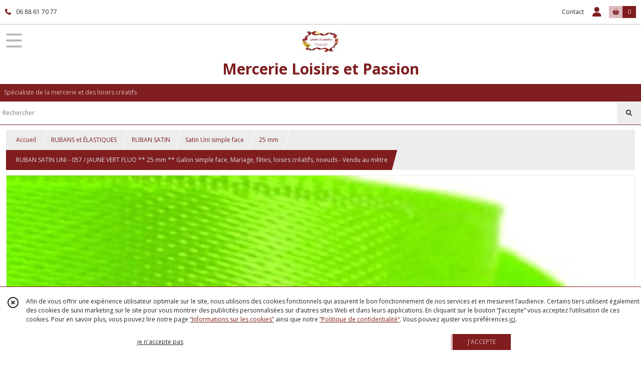

--- FILE ---
content_type: text/html; charset=UTF-8
request_url: https://loisirsetpassion.fr/1028120-ruban-satin-uni-057-jaune-vert-fluo-25-mm-galon-simple-face-mariage-fetes-loisirs-creatifs-noeuds-vendu-au-metre.html
body_size: 12838
content:
    <!DOCTYPE html>
<html class="no-js">
<head>
  <meta charset="utf-8">
  <title>RUBAN SATIN UNI - 057 / JAUNE VERT FLUO ** 25 mm ** Galon simple face, Mariage, fêtes, loisirs créatifs, noeuds - Vendu au mètre | Mercerie  Loisirs et Passion</title>
  <meta name="viewport" content="width=device-width, initial-scale=1">
                
      <meta property="og:type" content="product" />
  <meta property="og:url" content="https://loisirsetpassion.fr/1028120-ruban-satin-uni-057-jaune-vert-fluo-25-mm-galon-simple-face-mariage-fetes-loisirs-creatifs-noeuds-vendu-au-metre.html" />
  <meta property="og:title" content="RUBAN SATIN UNI - 057 / JAUNE VERT FLUO ** 25 mm ** Galon simple face, Mariage, fêtes, loisirs créatifs, noeuds - Vendu au mètre" />
  <meta property="og:description" content="RUBAN SATIN UNI SIMPLE FACE. 100% polyester. Largeur : 25 mm - Autres largeurs : 6 mm - 10 mm - 38 mm - 50 mm. Coloris : 057 / JAUNE VERT FLUO -..." />
  <meta property="og:image" content="https://eproshopping.cloud/media/c6a6ea718d7d1b273213550689ee691994f44bda/produit/5645e23011ef803e8dd6fd263804208cbc14e720.jpg" />
  <meta property="og:site_name" content="Mercerie  Loisirs et Passion" />
                              <script>
    document.documentElement.className = document.documentElement.className.replace(/\bno-js\b/,'js');
  </script>
  <link href="https://fonts.googleapis.com/css2?family=Open+Sans:wght@300..800" rel="stylesheet" type="text/css">
          <link rel="stylesheet" href="/build/997.ba563669.css"><link rel="stylesheet" href="/build/834.16e61b03.css"><link rel="stylesheet" href="/build/80.41b1edde.css"><link rel="stylesheet" href="/build/frontend.ba9157c0.css">
  <link rel="stylesheet" href="/theme/css/theme_5649_aa833240.css" media="screen">
            
  <script src="/build/runtime.a75ddfe5.js" defer></script><script src="/build/406.a97bfe4f.js" defer></script><script src="/build/997.8d0fd1da.js" defer></script><script src="/build/923.0164837a.js" defer></script><script src="/build/834.74802303.js" defer></script><script src="/build/80.8bac68f7.js" defer></script><script src="/build/110.9abd3f9c.js" defer></script><script src="/build/609.a2a9851b.js" defer></script><script src="/build/frontend.b0a52ec5.js" defer></script>
    <script>
        document.addEventListener('DOMContentLoaded', function() {
      initProductPage('\u007B\u0022functionalPriceExtension\u0022\u003A\u0022included\u0022\u007D', '\u007B\u0022customizationConfig\u0022\u003A\u005B\u005D,\u0022pricing\u0022\u003A\u005B\u007B\u0022threshold\u0022\u003A1,\u0022frequency\u0022\u003A\u0022none\u0022,\u0022amount\u0022\u003A0.5,\u0022amountWithTax\u0022\u003A0.5,\u0022discountAmount\u0022\u003A0.0,\u0022discountAmountWithTax\u0022\u003A0.0,\u0022discountKind\u0022\u003A\u0022none\u0022,\u0022discountRate\u0022\u003A0.0,\u0022discountSource\u0022\u003A\u0022none\u0022,\u0022discounts\u0022\u003A\u005B\u005D,\u0022taxes\u0022\u003A\u005B\u007B\u0022type\u0022\u003A\u0022vat\u0022,\u0022amount\u0022\u003A0.0,\u0022rate\u0022\u003A0.0\u007D\u005D\u007D\u005D,\u0022inventories\u0022\u003A\u005B\u007B\u0022id\u0022\u003Anull,\u0022sku\u0022\u003Anull,\u0022availability\u0022\u003A\u0022in_stock\u0022,\u0022displayMode\u0022\u003A\u0022info_and_quantity\u0022,\u0022inventoryMode\u0022\u003A\u0022based_on_stock\u0022,\u0022onDemandDelay\u0022\u003A0,\u0022onDemandText\u0022\u003Anull,\u0022stockQuantity\u0022\u003A38,\u0022storageLocation\u0022\u003Anull,\u0022preparationTime\u0022\u003A0,\u0022eligibleForRestockNotifications\u0022\u003Afalse\u007D\u005D,\u0022id\u0022\u003A\u00221028120\u0022,\u0022title\u0022\u003A\u0022RUBAN\u0020SATIN\u0020UNI\u0020\u002D\u0020057\u0020\\\/\u0020JAUNE\u0020VERT\u0020FLUO\u0020\u002A\u002A\u002025\u0020mm\u0020\u002A\u002A\u0020Galon\u0020simple\u0020face,\u0020Mariage,\u0020f\\u00eates,\u0020loisirs\u0020cr\\u00e9atifs,\u0020noeuds\u0020\u002D\u0020Vendu\u0020au\u0020m\\u00e8tre\u0022,\u0022reference\u0022\u003A\u002225mm\u0020\u002D\u0020057\u0020\\\/\u0020JAUNE\u0020VERT\u0020FLUO\u0022,\u0022description\u0022\u003A\u0022\u003Cstrong\u003ERUBAN\u0020SATIN\u0026nbsp\u003B\u003C\\\/strong\u003E\u003Cstrong\u003EUNI\u0026nbsp\u003B\u003C\\\/strong\u003E\u003Cstrong\u003ESIMPLE\u0020FACE\u003C\\\/strong\u003E\u003Cbr\u0020\\\/\u003E100\u0025\u0020polyester\u003Cbr\u0020\\\/\u003E\u003Cbr\u0020\\\/\u003E\u003Cstrong\u003ELargeur\u0020\u003A\u002025\u0020mm\u0020\u002D\u0020Autres\u0020largeurs\u0020\u003A\u0020\u003Ca\u0020href\u003D\\\u0022https\u003A\\\/\\\/loisirsetpassion.fr\\\/catalogue\\\/122873\u002D6\u002Dmm\\\u0022\u003E6\u0020mm\u003C\\\/a\u003E\u0020\u002D\u0020\u003Ca\u0020href\u003D\\\u0022https\u003A\\\/\\\/loisirsetpassion.fr\\\/catalogue\\\/122874\u002D10\u002Dmm\\\u0022\u003E10\u0020mm\u003C\\\/a\u003E\u0020\u002D\u0020\u003Ca\u0020href\u003D\\\u0022https\u003A\\\/\\\/loisirsetpassion.fr\\\/catalogue\\\/122876\u002D38\u002Dmm\\\u0022\u003E38\u0020mm\u003C\\\/a\u003E\u0020\u002D\u0020\u003Ca\u0020href\u003D\\\u0022https\u003A\\\/\\\/loisirsetpassion.fr\\\/catalogue\\\/122877\u002D50\u002Dmm\\\u0022\u003E50\u0020mm\u003C\\\/a\u003E\u003C\\\/strong\u003E\u003Cbr\u0020\\\/\u003E\u003Cbr\u0020\\\/\u003E\u003Cstrong\u003EColoris\u0020\u003A\u0020057\u0020\\\/\u0020JAUNE\u0020VERT\u0020FLUO\u0020\u003C\\\/strong\u003E\u003Cstrong\u003E\u002D\u0020Autres\u0020coloris\u0020\u003A\u0020\u003Ca\u0020href\u003D\\\u0022https\u003A\\\/\\\/loisirsetpassion.fr\\\/catalogue\\\/122875\u002D25\u002Dmm\\\u0022\u003E\u0028VOIR\u0020ICI\u0029\u003C\\\/a\u003E\u003C\\\/strong\u003E\u003Cbr\u0020\\\/\u003E\u003Cbr\u0020\\\/\u003E\u003Cstrong\u003Elongueur\u0020\u003A\u0020Vendu\u0020au\u0020m\u0026egrave\u003Btre\u003Cbr\u0020\\\/\u003E\u003C\\\/strong\u003EChoisissez\u0020la\u0020quantit\u0026eacute\u003B\u0020dont\u0020vous\u0020avez\u0020besoin\u0020\u003A\u003Cbr\u0020\\\/\u003ESi\u0020vous\u0020choisissez\u0020plusieurs\u0020quantit\u0026eacute\u003Bs,\u0020le\u0020ruban\u0020sera\u0020coup\u0026eacute\u003B\u0020d\u0027un\u0020seul\u0020tenant\u0020\u0028maximum\u002022\u0020m\u0026egrave\u003Btres\u0029\u003Cbr\u0020\\\/\u003E\u003Cbr\u0020\\\/\u003E\u003Cspan\u0020style\u003D\\\u0022font\u002Dsize\u003A\u002010pt\u003B\\\u0022\u003E\u003Cem\u003E\u003Cspan\u0020style\u003D\\\u0022color\u003A\u0020\u0023fb0034\u003B\u0020font\u002Dfamily\u003A\u0020Verdana\u003B\\\u0022\u003E\u0028Attention\u0020\u0021\u0021\u0021\u0020Pour\u0020cette\u0020gamme\u0020de\u0020satin,\u0020les\u0020tons\u0020ne\u0020sont\u0020pas\u0020forc\u0026eacute\u003Bment\u0020garantis\u0020entre\u0020les\u0020diff\u0026eacute\u003Brentes\u0020largeurs\u0020et\u0020\u003C\\\/span\u003E\u003C\\\/em\u003E\u003Cem\u003E\u003Cspan\u0020style\u003D\\\u0022color\u003A\u0020\u0023fb0034\u003B\u0020font\u002Dfamily\u003A\u0020Verdana\u003B\\\u0022\u003Epour\u0020des\u0020achats\u0020r\u0026eacute\u003Bassorts\u0020ult\u0026eacute\u003Brieurs\u003C\\\/span\u003E\u003C\\\/em\u003E\u003Cem\u003E\u003Cspan\u0020style\u003D\\\u0022color\u003A\u0020\u0023fb0034\u003B\u0020font\u002Dfamily\u003A\u0020Verdana\u003B\\\u0022\u003E\u0029\u003C\\\/span\u003E\u003C\\\/em\u003E\u003C\\\/span\u003E\u003Cbr\u0020\\\/\u003E\u003Cbr\u0020\\\/\u003EFrais\u0020de\u0020port\u0020ajust\u0026eacute\u003Bs\u0020pour\u0020l\u0027achat\u0020de\u0020plusieurs\u0020articles\u0020dans\u0020ma\u0020boutique.\u003Cbr\u0020\\\/\u003E\u003Cbr\u0020\\\/\u003Evotre\u0020commande\u0020sera\u0020post\u0026eacute\u003Be\u0020le\u0020jour\u0020m\u0026ecirc\u003Bme\u0020ou\u0020maxi\u0020le\u0020lendemain\u0020de\u0020votre\u0020achat.\u0022,\u0022shortDescription\u0022\u003Anull,\u0022position\u0022\u003A0,\u0022category\u0022\u003A\u0022id\u007E122875\u0022,\u0022mediaObjects\u0022\u003A\u005B\u0022id\u007E2348175\u0022\u005D,\u0022isOptionRequired\u0022\u003Afalse,\u0022optionHelper\u0022\u003A\u0022\u0022,\u0022optionLabel\u0022\u003A\u0022\u0022,\u0022options\u0022\u003A\u005B\u005D\u007D', '\u005B\u005D');
          });
  </script>
</head>
<body>

      
<header class="t_A01 ">
  <div class="HeaderTop">
    <div class="wrapper">
      <div class="main">
                  <a href="tel:06 88 61 70 77">
            <span class="icon fa-solid fa-phone"></span>
            <span class="text">06 88 61 70 77</span>
          </a>
              </div>
      <div class="aside">
                    <ul class="PageLinkContainer level-0" >
                    <li>
                  <a href="/page/qui-sommes-nous.html">
                        <span class="text">Qui sommes nous ?</span>
                      </a>
                      </li>
      </ul>

        <ul>
                      <li class="contact">
              <a href="/contactez-nous">Contact</a>
            </li>
                                                                                        <li class="login">
                    <a class="js-adv-modal-open" href="/login">
                      <div class="icon">
                        <span class="fas fa-user d-none d-lg-inline"></span>
                        <span class="far fa-user-circle d-lg-none"></span>
                      </div>
                      <div class="text">Espace client</div>
                    </a>
                  </li>
                                                                                <li class="cart">
                <a href="/panier">
                  <div class="icon"><span class="fas fa-shopping-basket"></span></div>
                  <div class="counter js-cartTotal-total-products">0</div>
                </a>
              </li>
                              </ul>
      </div>
    </div>
  </div>
  <div class="HeaderMiddle">
    <div class="wrapper ecommerce">
      <div id="header-menu-mobile-toggle">
        <span>Toggle Menu</span>
      </div>
      <div class="main">
        <a href="/">
          <img src="https://eproshopping.cloud/media/c6a6ea718d7d1b273213550689ee691994f44bda/logo/c9e3b9e9692d60f0a2357d0ad04b7f31f5ee10de.jpeg" class="js-PreviewLogo">
          <div>
                                          <div class="title js-PreviewTitle">Mercerie  Loisirs et Passion</div>
                                                    <div class="baseline js-PreviewBaseline">Spécialiste de la mercerie et des loisirs créatifs</div>
                      </div>
        </a>
      </div>
      <div class="aside">
        <div class="search-form">
          <input type="search" data-url="/catalogue" placeholder="Rechercher">
          <button aria-label="Rechercher"><i class="fa-solid fa-search"></i></button>
        </div>
                  <a class="cart" href="/panier">
            <div><i class="fas fa-shopping-basket"></i>&nbsp;Panier</div>
            <div class="cart-detail js-cartTotal-total-products">0</div>
          </a>
              </div>
    </div>
  </div>
    <nav class="Menu t_C01">
  <div>
    <ul class="level-0 " >
                    <li>
                              <a href="/">
                              <span class="icon fas fa-home mr-0"></span>
                            <span class="text"></span>
                          </a>
                                </li>
                      <li>
                              <a href="/catalogue">
                            <span class="text">Tous nos produits</span>
                              <span class="fa-solid fa-chevron-right"></span>
                          </a>
                                    <ul class="level-1 display-left" style="display:none">
      <li class="MobileHeaderMenu">
              <a href="/catalogue">
                    <span class="text">Tous nos produits</span>
        </a>
          </li>
                    <li>
                              <a href="/catalogue/349758-DESTOCKAGE-FIN-de-SERIE">
                            <span class="text">DESTOCKAGE - FIN de SÉRIE</span>
                          </a>
                                </li>
                      <li>
                              <a href="/catalogue/44078-ecussons-patchs-appliques">
                            <span class="text">ÉCUSSONS PATCHS APPLIQUES</span>
                              <span class="fa-solid fa-chevron-right"></span>
                          </a>
                                    <ul class="level-2 " >
      <li class="MobileHeaderMenu">
              <a href="/catalogue/44078-ecussons-patchs-appliques">
                    <span class="text">ÉCUSSONS PATCHS APPLIQUES</span>
        </a>
          </li>
                    <li>
                              <a href="/catalogue/44158-ecusson-thermocollant">
                            <span class="text">Patch Écusson thermocollant</span>
                          </a>
                                </li>
                      <li>
                              <a href="/catalogue/73125-applique-dessin-transfert">
                            <span class="text">Applique Dessin Transfert</span>
                          </a>
                                </li>
                      <li>
                              <a href="/catalogue/52889-patch-strass-thermocollant">
                            <span class="text">Patch Strass Thermocollant</span>
                          </a>
                                </li>
                      <li>
                              <a href="/catalogue/46350-applique-patch-a-coudre">
                            <span class="text">Applique Patch à coudre</span>
                          </a>
                                </li>
      </ul>
              </li>
                      <li>
                              <a href="/catalogue/44753-clips-pinces-attache-tetine">
                            <span class="text">ATTACHE TÉTINE / CLIPS &amp; PINCES</span>
                              <span class="fa-solid fa-chevron-right"></span>
                          </a>
                                    <ul class="level-2 " >
      <li class="MobileHeaderMenu">
              <a href="/catalogue/44753-clips-pinces-attache-tetine">
                    <span class="text">ATTACHE TÉTINE / CLIPS &amp; PINCES</span>
        </a>
          </li>
                    <li>
                              <a href="/catalogue/77135-pinces-emaillees">
                            <span class="text">PINCES ÉMAILLÉES</span>
                              <span class="fa-solid fa-chevron-right"></span>
                          </a>
                                    <ul class="level-3 " >
      <li class="MobileHeaderMenu">
              <a href="/catalogue/77135-pinces-emaillees">
                    <span class="text">PINCES ÉMAILLÉES</span>
        </a>
          </li>
                    <li>
                              <a href="/catalogue/46388-pince-ronde-uni">
                            <span class="text">Pince Ronde Uni</span>
                          </a>
                                </li>
                      <li>
                              <a href="/catalogue/46389-pince-coeur-uni">
                            <span class="text">Pince Coeur Uni</span>
                          </a>
                                </li>
      </ul>
              </li>
                      <li>
                              <a href="/catalogue/77147-pince-a-motif">
                            <span class="text">PINCES à MOTIF</span>
                              <span class="fa-solid fa-chevron-right"></span>
                          </a>
                                    <ul class="level-3 " >
      <li class="MobileHeaderMenu">
              <a href="/catalogue/77147-pince-a-motif">
                    <span class="text">PINCES à MOTIF</span>
        </a>
          </li>
                    <li>
                              <a href="/catalogue/77159-pinces-dessinees">
                            <span class="text">Pinces dessinées</span>
                          </a>
                                </li>
                      <li>
                              <a href="/catalogue/77160-pinces-cabochon">
                            <span class="text">Pinces cabochon</span>
                          </a>
                                </li>
      </ul>
              </li>
                      <li>
                              <a href="/catalogue/79485-pinces-plastiques-kam">
                            <span class="text">PINCES PLASTIQUES KAM</span>
                          </a>
                                </li>
                      <li>
                              <a href="/catalogue/79483-pinces-bois">
                            <span class="text">PINCES BOIS</span>
                          </a>
                                </li>
                      <li>
                              <a href="/catalogue/79486-pinces-argentees">
                            <span class="text">PINCES ARGENTÉES</span>
                          </a>
                                </li>
                      <li>
                              <a href="/catalogue/273952-ANNEAUX-de-BOIS">
                            <span class="text">ANNEAUX de BOIS</span>
                          </a>
                                </li>
      </ul>
              </li>
                      <li>
                              <a href="/catalogue/77035-rubans">
                            <span class="text">RUBANS et ÉLASTIQUES</span>
                              <span class="fa-solid fa-chevron-right"></span>
                          </a>
                                    <ul class="level-2 " >
      <li class="MobileHeaderMenu">
              <a href="/catalogue/77035-rubans">
                    <span class="text">RUBANS et ÉLASTIQUES</span>
        </a>
          </li>
                    <li>
                              <a href="/catalogue/44375-ruban-gros-grain">
                            <span class="text">RUBAN GROS GRAIN</span>
                              <span class="fa-solid fa-chevron-right"></span>
                          </a>
                                    <ul class="level-3 " >
      <li class="MobileHeaderMenu">
              <a href="/catalogue/44375-ruban-gros-grain">
                    <span class="text">RUBAN GROS GRAIN</span>
        </a>
          </li>
                    <li>
                              <a href="/catalogue/44378-gros-grain-10-mm">
                            <span class="text">Gros grain uni</span>
                              <span class="fa-solid fa-chevron-right"></span>
                          </a>
                                    <ul class="level-4 " >
      <li class="MobileHeaderMenu">
              <a href="/catalogue/44378-gros-grain-10-mm">
                    <span class="text">Gros grain uni</span>
        </a>
          </li>
                    <li>
                              <a href="/catalogue/355941-Largeur-6-mm">
                            <span class="text">Largeur 6 mm</span>
                          </a>
                                </li>
                      <li>
                              <a href="/catalogue/131918-largueur-10-mm">
                            <span class="text">Largeur 10 mm</span>
                          </a>
                                </li>
                      <li>
                              <a href="/catalogue/131922-largeur-19-mm">
                            <span class="text">Largeur 19 mm</span>
                          </a>
                                </li>
                      <li>
                              <a href="/catalogue/199171-largeur-28-mm">
                            <span class="text">Largeur 28 mm</span>
                          </a>
                                </li>
                      <li>
                              <a href="/catalogue/131921-largeur-38-mm">
                            <span class="text">Largeur 38 mm</span>
                          </a>
                                </li>
                      <li>
                              <a href="/catalogue/199172-largeur-50-mm">
                            <span class="text">Largeur 50 mm</span>
                          </a>
                                </li>
      </ul>
              </li>
                      <li>
                              <a href="/catalogue/49463-gros-grain-pois-coeur">
                            <span class="text">Gros grain pois &amp; coeur</span>
                          </a>
                                </li>
                      <li>
                              <a href="/catalogue/44987-gros-grain-imprime-10-mm">
                            <span class="text">Gros grain imprimé</span>
                              <span class="fa-solid fa-chevron-right"></span>
                          </a>
                                    <ul class="level-4 " >
      <li class="MobileHeaderMenu">
              <a href="/catalogue/44987-gros-grain-imprime-10-mm">
                    <span class="text">Gros grain imprimé</span>
        </a>
          </li>
                    <li>
                              <a href="/catalogue/146932-largeur-10-16-mm">
                            <span class="text">Largeur 10 - 16 mm</span>
                          </a>
                                </li>
                      <li>
                              <a href="/catalogue/146933-largeur-22-25-mm">
                            <span class="text">Largeur 22 - 25 mm</span>
                          </a>
                                </li>
                      <li>
                              <a href="/catalogue/146934-largeur-28-40-mm">
                            <span class="text">Largeur 38 - 40 mm</span>
                          </a>
                                </li>
      </ul>
              </li>
                      <li>
                              <a href="/catalogue/61912-gros-grain-ajoure-dentelle">
                            <span class="text">Gros grain ajouré dentelle</span>
                          </a>
                                </li>
      </ul>
              </li>
                      <li>
                              <a href="/catalogue/44077-rubans">
                            <span class="text">RUBAN SATIN</span>
                              <span class="fa-solid fa-chevron-right"></span>
                          </a>
                                    <ul class="level-3 " >
      <li class="MobileHeaderMenu">
              <a href="/catalogue/44077-rubans">
                    <span class="text">RUBAN SATIN</span>
        </a>
          </li>
                    <li>
                              <a href="/catalogue/44887-satin-double-face-uni">
                            <span class="text">Satin Luxe Uni Double Face</span>
                          </a>
                                </li>
                      <li>
                              <a href="/catalogue/144369-satin-luxe-uni-simple-face">
                            <span class="text">Satin Luxe Uni Simple Face</span>
                              <span class="fa-solid fa-chevron-right"></span>
                          </a>
                                    <ul class="level-4 " >
      <li class="MobileHeaderMenu">
              <a href="/catalogue/144369-satin-luxe-uni-simple-face">
                    <span class="text">Satin Luxe Uni Simple Face</span>
        </a>
          </li>
                    <li>
                              <a href="/catalogue/144370-6-mm">
                            <span class="text">6 mm</span>
                          </a>
                                </li>
                      <li>
                              <a href="/catalogue/144371-10-mm">
                            <span class="text">10 mm</span>
                          </a>
                                </li>
      </ul>
              </li>
                      <li>
                              <a href="/catalogue/46383-satin-simple-face-uni">
                            <span class="text">Satin Uni simple face</span>
                              <span class="fa-solid fa-chevron-right"></span>
                          </a>
                                    <ul class="level-4 " >
      <li class="MobileHeaderMenu">
              <a href="/catalogue/46383-satin-simple-face-uni">
                    <span class="text">Satin Uni simple face</span>
        </a>
          </li>
                    <li>
                              <a href="/catalogue/122873-6-mm">
                            <span class="text">6 mm</span>
                          </a>
                                </li>
                      <li>
                              <a href="/catalogue/122874-10-mm">
                            <span class="text">10 mm</span>
                          </a>
                                </li>
                      <li>
                              <a href="/catalogue/122875-25-mm">
                            <span class="text">25 mm</span>
                          </a>
                                </li>
                      <li>
                              <a href="/catalogue/122876-38-mm">
                            <span class="text">38 mm</span>
                          </a>
                                </li>
                      <li>
                              <a href="/catalogue/122877-50-mm">
                            <span class="text">50 mm</span>
                          </a>
                                </li>
      </ul>
              </li>
                      <li>
                              <a href="/catalogue/46374-satin-a-pois">
                            <span class="text">Satin à Pois</span>
                          </a>
                                </li>
                      <li>
                              <a href="/catalogue/44989-satin-imprime">
                            <span class="text">Satin imprimé</span>
                          </a>
                                </li>
      </ul>
              </li>
                      <li>
                              <a href="/catalogue/46408-ruban-organza">
                            <span class="text">RUBAN ORGANZA</span>
                              <span class="fa-solid fa-chevron-right"></span>
                          </a>
                                    <ul class="level-3 " >
      <li class="MobileHeaderMenu">
              <a href="/catalogue/46408-ruban-organza">
                    <span class="text">RUBAN ORGANZA</span>
        </a>
          </li>
                    <li>
                              <a href="/catalogue/93343-organza-uni-3-mm">
                            <span class="text">Organza uni - 3 mm </span>
                          </a>
                                </li>
                      <li>
                              <a href="/catalogue/53486-organza-uni-6-mm">
                            <span class="text">Organza uni - 6 mm </span>
                          </a>
                                </li>
                      <li>
                              <a href="/catalogue/48573-organza-10-mm">
                            <span class="text">Organza Uni - 10 mm</span>
                          </a>
                                </li>
                      <li>
                              <a href="/catalogue/53487-organza-uni-12-mm">
                            <span class="text">Organza uni - 13 mm</span>
                          </a>
                                </li>
                      <li>
                              <a href="/catalogue/289094-Organza-uni-15-mm">
                            <span class="text">Organza uni - 15 mm</span>
                          </a>
                                </li>
                      <li>
                              <a href="/catalogue/94587-organza-uni-20-mm">
                            <span class="text">Organza uni - 20 mm</span>
                          </a>
                                </li>
                      <li>
                              <a href="/catalogue/94588-organza-uni-25-mm">
                            <span class="text">Organza uni - 25 mm</span>
                          </a>
                                </li>
                      <li>
                              <a href="/catalogue/299690-Organza-uni-38-mm">
                            <span class="text">Organza uni - 38 mm</span>
                          </a>
                                </li>
                      <li>
                              <a href="/catalogue/142505-organza-voile-imprime">
                            <span class="text">Organza Voile imprimé</span>
                          </a>
                                </li>
                      <li>
                              <a href="/catalogue/48512-organza-dentelle">
                            <span class="text">Organza Voile Fantaisie</span>
                          </a>
                                </li>
                      <li>
                              <a href="/catalogue/46407-lot-ruban-organza">
                            <span class="text">Organza Scintillant Lurex</span>
                          </a>
                                </li>
      </ul>
              </li>
                      <li>
                              <a href="/catalogue/44534-rubans-elastiques">
                            <span class="text">RUBAN ÉLASTIQUE</span>
                              <span class="fa-solid fa-chevron-right"></span>
                          </a>
                                    <ul class="level-3 " >
      <li class="MobileHeaderMenu">
              <a href="/catalogue/44534-rubans-elastiques">
                    <span class="text">RUBAN ÉLASTIQUE</span>
        </a>
          </li>
                    <li>
                              <a href="/catalogue/170234-elastiques-plat-rond">
                            <span class="text">Élastique plat</span>
                              <span class="fa-solid fa-chevron-right"></span>
                          </a>
                                    <ul class="level-4 " >
      <li class="MobileHeaderMenu">
              <a href="/catalogue/170234-elastiques-plat-rond">
                    <span class="text">Élastique plat</span>
        </a>
          </li>
                    <li>
                              <a href="/catalogue/172337-3-mm">
                            <span class="text">3 mm</span>
                          </a>
                                </li>
                      <li>
                              <a href="/catalogue/172334-5-mm">
                            <span class="text">5 mm</span>
                          </a>
                                </li>
                      <li>
                              <a href="/catalogue/171149-6-mm">
                            <span class="text">6 mm</span>
                          </a>
                                </li>
                      <li>
                              <a href="/catalogue/188502-10-mm">
                            <span class="text">10 mm</span>
                          </a>
                                </li>
      </ul>
              </li>
                      <li>
                              <a href="/catalogue/171150-elastiques-rond">
                            <span class="text">Élastique rond</span>
                          </a>
                                </li>
                      <li>
                              <a href="/catalogue/46075-biais-satine-uni">
                            <span class="text">Élastique Biais Satiné Uni</span>
                          </a>
                                </li>
                      <li>
                              <a href="/catalogue/161607-biais-mat-uni">
                            <span class="text">Élastique Biais Mat Uni</span>
                          </a>
                                </li>
                      <li>
                              <a href="/catalogue/72111-biais-brillant-scintillant">
                            <span class="text">Élastique Biais brillant scintillant</span>
                          </a>
                                </li>
                      <li>
                              <a href="/catalogue/64025-biais-satine-imprime">
                            <span class="text">Élastique Biais Satiné Imprimé</span>
                          </a>
                                </li>
                      <li>
                              <a href="/catalogue/44536-resille">
                            <span class="text">Élastique Résille - Picot - Froufrou</span>
                          </a>
                                </li>
      </ul>
              </li>
                      <li>
                              <a href="/catalogue/129918-ruban-sequin">
                            <span class="text">RUBAN SEQUIN</span>
                              <span class="fa-solid fa-chevron-right"></span>
                          </a>
                                    <ul class="level-3 " >
      <li class="MobileHeaderMenu">
              <a href="/catalogue/129918-ruban-sequin">
                    <span class="text">RUBAN SEQUIN</span>
        </a>
          </li>
                    <li>
                              <a href="/catalogue/129922-sequin-largeur-6-mm">
                            <span class="text">sequin largeur 6 mm</span>
                          </a>
                                </li>
                      <li>
                              <a href="/catalogue/129923-sequin-largeur-12-mm">
                            <span class="text">sequin largeur 12 mm</span>
                          </a>
                                </li>
                      <li>
                              <a href="/catalogue/129924-sequin-5rgs-largeur-20-mm">
                            <span class="text">sequin 5rgs largeur 22 mm</span>
                          </a>
                                </li>
                      <li>
                              <a href="/catalogue/129925-sequin-5rgs-largeur-25-mm">
                            <span class="text">sequin 5rgs largeur 25 mm</span>
                          </a>
                                </li>
                      <li>
                              <a href="/catalogue/248237-sequin-9rgs-largeur-38-mm">
                            <span class="text">sequin 9rgs largeur 38 mm</span>
                          </a>
                                </li>
                      <li>
                              <a href="/catalogue/129926-autres">
                            <span class="text">Autres</span>
                          </a>
                                </li>
      </ul>
              </li>
                      <li>
                              <a href="/catalogue/129919-ruban-velours">
                            <span class="text">RUBAN VELOURS</span>
                              <span class="fa-solid fa-chevron-right"></span>
                          </a>
                                    <ul class="level-3 " >
      <li class="MobileHeaderMenu">
              <a href="/catalogue/129919-ruban-velours">
                    <span class="text">RUBAN VELOURS</span>
        </a>
          </li>
                    <li>
                              <a href="/catalogue/129920-velours-10-mm">
                            <span class="text">Velours 10 mm</span>
                          </a>
                                </li>
                      <li>
                              <a href="/catalogue/129921-velours-25-mm">
                            <span class="text">Velours 25 mm</span>
                          </a>
                                </li>
      </ul>
              </li>
                      <li>
                              <a href="/catalogue/129901-rubans-passepoil">
                            <span class="text">RUBAN PASSEPOIL , BIAIS , CROQUET</span>
                              <span class="fa-solid fa-chevron-right"></span>
                          </a>
                                    <ul class="level-3 " >
      <li class="MobileHeaderMenu">
              <a href="/catalogue/129901-rubans-passepoil">
                    <span class="text">RUBAN PASSEPOIL , BIAIS , CROQUET</span>
        </a>
          </li>
                    <li>
                              <a href="/catalogue/129927-galon-passepoil">
                            <span class="text">Passepoil</span>
                          </a>
                                </li>
                      <li>
                              <a href="/catalogue/129928-biais">
                            <span class="text">Biais</span>
                          </a>
                                </li>
                      <li>
                              <a href="/catalogue/129929-croquet">
                            <span class="text">Croquet</span>
                          </a>
                                </li>
      </ul>
              </li>
                      <li>
                              <a href="/catalogue/44518-rubans-divers">
                            <span class="text">RUBANS DIVERS</span>
                              <span class="fa-solid fa-chevron-right"></span>
                          </a>
                                    <ul class="level-3 " >
      <li class="MobileHeaderMenu">
              <a href="/catalogue/44518-rubans-divers">
                    <span class="text">RUBANS DIVERS</span>
        </a>
          </li>
                    <li>
                              <a href="/catalogue/46351-fantaisies">
                            <span class="text">Ruban Fantaisie</span>
                          </a>
                                </li>
                      <li>
                              <a href="/catalogue/45464-galon-perles-strass">
                            <span class="text">Galon Perles &amp; Strass</span>
                          </a>
                                </li>
                      <li>
                              <a href="/catalogue/46871-toile-coton-serge">
                            <span class="text">Ruban Toile / Coton / Sergé</span>
                          </a>
                                </li>
                      <li>
                              <a href="/catalogue/46048-pompons">
                            <span class="text">Galon Pompons</span>
                          </a>
                                </li>
                      <li>
                              <a href="/catalogue/47614-cordons">
                            <span class="text">Cordons &amp; Ficelles</span>
                          </a>
                                </li>
      </ul>
              </li>
                      <li>
                              <a href="/catalogue/322905-RUBAN-en-LOT-ASSORTIS">
                            <span class="text">RUBAN ASSORTIS en LOT </span>
                          </a>
                                </li>
      </ul>
              </li>
                      <li>
                              <a href="/catalogue/45865-dentelles">
                            <span class="text">DENTELLES &amp; APPLIQUES</span>
                              <span class="fa-solid fa-chevron-right"></span>
                          </a>
                                    <ul class="level-2 " >
      <li class="MobileHeaderMenu">
              <a href="/catalogue/45865-dentelles">
                    <span class="text">DENTELLES &amp; APPLIQUES</span>
        </a>
          </li>
                    <li>
                              <a href="/catalogue/54780-dentelle-non-elastique">
                            <span class="text">Dentelle non élastique</span>
                          </a>
                                </li>
                      <li>
                              <a href="/catalogue/73793-dentelle-elastique">
                            <span class="text">Dentelle élastique</span>
                          </a>
                                </li>
                      <li>
                              <a href="/catalogue/64221-galon-applique-dentelle">
                            <span class="text">Galon Applique Dentelle</span>
                          </a>
                                </li>
                      <li>
                              <a href="/catalogue/64799-dentelle-plissee-froncee">
                            <span class="text">Dentelle plissée / Froncée</span>
                          </a>
                                </li>
                      <li>
                              <a href="/catalogue/45920-applique-a-coudre">
                            <span class="text">Applique à coudre</span>
                          </a>
                                </li>
                      <li>
                              <a href="/catalogue/45864-col-plastron-a-coudre">
                            <span class="text">Col à coudre</span>
                          </a>
                                </li>
                      <li>
                              <a href="/catalogue/169037-dentelle-tulle">
                            <span class="text">Dentelle Tulle</span>
                          </a>
                                </li>
      </ul>
              </li>
                      <li>
                              <a href="/catalogue/44423-fermeture-dentelle">
                            <span class="text">FERMETURE ÉCLAIR</span>
                              <span class="fa-solid fa-chevron-right"></span>
                          </a>
                                    <ul class="level-2 " >
      <li class="MobileHeaderMenu">
              <a href="/catalogue/44423-fermeture-dentelle">
                    <span class="text">FERMETURE ÉCLAIR</span>
        </a>
          </li>
                    <li>
                              <a href="/catalogue/96296-20-cm">
                            <span class="text">20 cm</span>
                          </a>
                                </li>
                      <li>
                              <a href="/catalogue/96549-25-cm">
                            <span class="text">25 cm</span>
                          </a>
                                </li>
                      <li>
                              <a href="/catalogue/96550-30-cm">
                            <span class="text">30 cm</span>
                          </a>
                                </li>
                      <li>
                              <a href="/catalogue/96551-35-cm">
                            <span class="text">35 cm</span>
                          </a>
                                </li>
                      <li>
                              <a href="/catalogue/96552-50-cm">
                            <span class="text">50 cm</span>
                          </a>
                                </li>
      </ul>
              </li>
                      <li>
                              <a href="/catalogue/45734-boutons">
                            <span class="text">BOUTONS</span>
                              <span class="fa-solid fa-chevron-right"></span>
                          </a>
                                    <ul class="level-2 " >
      <li class="MobileHeaderMenu">
              <a href="/catalogue/45734-boutons">
                    <span class="text">BOUTONS</span>
        </a>
          </li>
                    <li>
                              <a href="/catalogue/45733-bouton-perle">
                            <span class="text">Boutons Perle</span>
                          </a>
                                </li>
                      <li>
                              <a href="/catalogue/340744-Boutons-Rond-Resine">
                            <span class="text">Boutons Rond Résine</span>
                          </a>
                                </li>
                      <li>
                              <a href="/catalogue/56794-bouton-plat">
                            <span class="text">bouton plat fantaisie</span>
                          </a>
                                </li>
                      <li>
                              <a href="/catalogue/143430-boutons-tige-fantaisie">
                            <span class="text">Boutons tige fantaisie</span>
                          </a>
                                </li>
                      <li>
                              <a href="/catalogue/53962-boutons-layette">
                            <span class="text">Boutons Layette</span>
                          </a>
                                </li>
                      <li>
                              <a href="/catalogue/45739-boutons-bois-40-mm-4-cm">
                            <span class="text">Boutons Bois Rond</span>
                          </a>
                                </li>
                      <li>
                              <a href="/catalogue/47999-bouton-bois-fantaisie">
                            <span class="text">Bouton Bois Fantaisie</span>
                          </a>
                                </li>
                      <li>
                              <a href="/catalogue/82775-boutons-pression">
                            <span class="text">Boutons pression</span>
                          </a>
                                </li>
                      <li>
                              <a href="/catalogue/46489-bouton-jeans-denim">
                            <span class="text">Boutons Jeans Denim</span>
                          </a>
                                </li>
      </ul>
              </li>
                      <li>
                              <a href="/catalogue/45043-mercerie">
                            <span class="text">COUTURE</span>
                              <span class="fa-solid fa-chevron-right"></span>
                          </a>
                                    <ul class="level-2 " >
      <li class="MobileHeaderMenu">
              <a href="/catalogue/45043-mercerie">
                    <span class="text">COUTURE</span>
        </a>
          </li>
                    <li>
                              <a href="/catalogue/45572-aiguilles">
                            <span class="text">Aiguilles</span>
                          </a>
                                </li>
                      <li>
                              <a href="/catalogue/45045-ciseaux-couture-broderie">
                            <span class="text">Ciseaux Couture Broderie</span>
                          </a>
                                </li>
                      <li>
                              <a href="/catalogue/44515-bande-scratch-type-velcro">
                            <span class="text">Bande scratch &quot; type Velcro &quot;</span>
                          </a>
                                </li>
                      <li>
                              <a href="/catalogue/45044-thermocollant-ourlet">
                            <span class="text">Thermocollant Ourlet</span>
                          </a>
                                </li>
                      <li>
                              <a href="/catalogue/299443-Autre">
                            <span class="text">Autre</span>
                          </a>
                                </li>
      </ul>
              </li>
                      <li>
                              <a href="/catalogue/44417-tissus">
                            <span class="text">TISSUS</span>
                              <span class="fa-solid fa-chevron-right"></span>
                          </a>
                                    <ul class="level-2 " >
      <li class="MobileHeaderMenu">
              <a href="/catalogue/44417-tissus">
                    <span class="text">TISSUS</span>
        </a>
          </li>
                    <li>
                              <a href="/catalogue/261530-EPONGE">
                            <span class="text">ÉPONGE</span>
                          </a>
                                </li>
                      <li>
                              <a href="/catalogue/258908-COTON-NID-D-ABEILLE">
                            <span class="text">COTON NID D&#039;ABEILLE</span>
                          </a>
                                </li>
                      <li>
                              <a href="/catalogue/260451-MINKY-POLAIRE">
                            <span class="text">MINKY  POLAIRE</span>
                          </a>
                                </li>
                      <li>
                              <a href="/catalogue/261529-POPELINE-COTON">
                            <span class="text">POPELINE COTON</span>
                          </a>
                                </li>
                      <li>
                              <a href="/catalogue/44416-feutrine">
                            <span class="text">FEUTRINE</span>
                          </a>
                                </li>
                      <li>
                              <a href="/catalogue/77152-toile-a-broder">
                            <span class="text">TOILE à BRODER</span>
                              <span class="fa-solid fa-chevron-right"></span>
                          </a>
                                    <ul class="level-3 " >
      <li class="MobileHeaderMenu">
              <a href="/catalogue/77152-toile-a-broder">
                    <span class="text">TOILE à BRODER</span>
        </a>
          </li>
                    <li>
                              <a href="/catalogue/79977-aida-5-5-pts-blanc">
                            <span class="text">Aïda 5,5 pts - BLANC</span>
                              <span class="fa-solid fa-chevron-right"></span>
                          </a>
                                    <ul class="level-4 " >
      <li class="MobileHeaderMenu">
              <a href="/catalogue/79977-aida-5-5-pts-blanc">
                    <span class="text">Aïda 5,5 pts - BLANC</span>
        </a>
          </li>
                    <li>
                              <a href="/catalogue/79981-coupons">
                            <span class="text">Coupons</span>
                          </a>
                                </li>
                      <li>
                              <a href="/catalogue/79988-dimensions-a-choisir">
                            <span class="text">Dimensions à choisir</span>
                          </a>
                                </li>
      </ul>
              </li>
                      <li>
                              <a href="/catalogue/79978-aida-5-5-pts-ecru">
                            <span class="text">Aïda 5,5 pts - ÉCRU</span>
                              <span class="fa-solid fa-chevron-right"></span>
                          </a>
                                    <ul class="level-4 " >
      <li class="MobileHeaderMenu">
              <a href="/catalogue/79978-aida-5-5-pts-ecru">
                    <span class="text">Aïda 5,5 pts - ÉCRU</span>
        </a>
          </li>
                    <li>
                              <a href="/catalogue/80085-coupons">
                            <span class="text">Coupons</span>
                          </a>
                                </li>
                      <li>
                              <a href="/catalogue/80086-dimensions-a-choisir">
                            <span class="text">Dimensions à choisir</span>
                          </a>
                                </li>
      </ul>
              </li>
                      <li>
                              <a href="/catalogue/79979-aida-7-pts-blanc">
                            <span class="text">Aïda 7 pts - BLANC</span>
                              <span class="fa-solid fa-chevron-right"></span>
                          </a>
                                    <ul class="level-4 " >
      <li class="MobileHeaderMenu">
              <a href="/catalogue/79979-aida-7-pts-blanc">
                    <span class="text">Aïda 7 pts - BLANC</span>
        </a>
          </li>
                    <li>
                              <a href="/catalogue/80087-coupons">
                            <span class="text">Coupons</span>
                          </a>
                                </li>
                      <li>
                              <a href="/catalogue/80088-dimensions-a-choisir">
                            <span class="text">Dimensions à choisir</span>
                          </a>
                                </li>
      </ul>
              </li>
                      <li>
                              <a href="/catalogue/79980-aida-7-pts-ecru">
                            <span class="text">Aïda 7 pts - ÉCRU</span>
                              <span class="fa-solid fa-chevron-right"></span>
                          </a>
                                    <ul class="level-4 " >
      <li class="MobileHeaderMenu">
              <a href="/catalogue/79980-aida-7-pts-ecru">
                    <span class="text">Aïda 7 pts - ÉCRU</span>
        </a>
          </li>
                    <li>
                              <a href="/catalogue/80089-coupons">
                            <span class="text">Coupons</span>
                          </a>
                                </li>
                      <li>
                              <a href="/catalogue/80090-dimensions-a-choisir">
                            <span class="text">Dimensions à choisir</span>
                          </a>
                                </li>
      </ul>
              </li>
                      <li>
                              <a href="/catalogue/263293-LIN-12-fils">
                            <span class="text">LIN 12 fils</span>
                              <span class="fa-solid fa-chevron-right"></span>
                          </a>
                                    <ul class="level-4 " >
      <li class="MobileHeaderMenu">
              <a href="/catalogue/263293-LIN-12-fils">
                    <span class="text">LIN 12 fils</span>
        </a>
          </li>
                    <li>
                              <a href="/catalogue/263324-Coupons">
                            <span class="text">Coupons</span>
                          </a>
                                </li>
                      <li>
                              <a href="/catalogue/263325-Dimensions-a-choisir">
                            <span class="text">Dimensions à choisir</span>
                          </a>
                                </li>
      </ul>
              </li>
      </ul>
              </li>
                      <li>
                              <a href="/catalogue/85380-simili-cuir">
                            <span class="text">SIMILI CUIR</span>
                          </a>
                                </li>
      </ul>
              </li>
                      <li>
                              <a href="/catalogue/249810-point-de-croix">
                            <span class="text">GRILLE POINT de CROIX</span>
                          </a>
                                </li>
                      <li>
                              <a href="/catalogue/49657-customisation-textile-scrapbooking">
                            <span class="text">CUSTOMISATION TEXTILE &amp; SCRAPBOOKING </span>
                              <span class="fa-solid fa-chevron-right"></span>
                          </a>
                                    <ul class="level-2 " >
      <li class="MobileHeaderMenu">
              <a href="/catalogue/49657-customisation-textile-scrapbooking">
                    <span class="text">CUSTOMISATION TEXTILE &amp; SCRAPBOOKING </span>
        </a>
          </li>
                    <li>
                              <a href="/catalogue/59812-pompons">
                            <span class="text">POMPONS</span>
                          </a>
                                </li>
                      <li>
                              <a href="/catalogue/249231-etiquettes">
                            <span class="text">ÉTIQUETTES</span>
                          </a>
                                </li>
                      <li>
                              <a href="/catalogue/88632-strass">
                            <span class="text">STRASS</span>
                          </a>
                                </li>
                      <li>
                              <a href="/catalogue/47619-colle-adhesif">
                            <span class="text">COLLE - ADHÉSIF</span>
                          </a>
                                </li>
                      <li>
                              <a href="/catalogue/77127-noeuds">
                            <span class="text">NOEUDS</span>
                              <span class="fa-solid fa-chevron-right"></span>
                          </a>
                                    <ul class="level-3 " >
      <li class="MobileHeaderMenu">
              <a href="/catalogue/77127-noeuds">
                    <span class="text">NOEUDS</span>
        </a>
          </li>
                    <li>
                              <a href="/catalogue/77130-en-satin">
                            <span class="text">Satin</span>
                          </a>
                                </li>
                      <li>
                              <a href="/catalogue/77173-grosgrain">
                            <span class="text">Grosgrain</span>
                          </a>
                                </li>
                      <li>
                              <a href="/catalogue/77174-sequin">
                            <span class="text">Sequin</span>
                          </a>
                                </li>
                      <li>
                              <a href="/catalogue/92752-dentelle">
                            <span class="text">Dentelle</span>
                          </a>
                                </li>
                      <li>
                              <a href="/catalogue/92757-divers">
                            <span class="text">Divers</span>
                          </a>
                                </li>
      </ul>
              </li>
                      <li>
                              <a href="/catalogue/77172-fleurs">
                            <span class="text">FLEURS</span>
                              <span class="fa-solid fa-chevron-right"></span>
                          </a>
                                    <ul class="level-3 " >
      <li class="MobileHeaderMenu">
              <a href="/catalogue/77172-fleurs">
                    <span class="text">FLEURS</span>
        </a>
          </li>
                    <li>
                              <a href="/catalogue/77169-satin">
                            <span class="text">Satin</span>
                          </a>
                                </li>
                      <li>
                              <a href="/catalogue/77641-organza">
                            <span class="text">Organza</span>
                          </a>
                                </li>
                      <li>
                              <a href="/catalogue/85605-tissu">
                            <span class="text">Tissu</span>
                          </a>
                                </li>
                      <li>
                              <a href="/catalogue/253243-laine">
                            <span class="text">Laine</span>
                          </a>
                                </li>
      </ul>
              </li>
                      <li>
                              <a href="/catalogue/88647-embellissement-resine">
                            <span class="text">EMBELLISSEMENT RÉSINE</span>
                          </a>
                                </li>
                      <li>
                              <a href="/catalogue/73555-embellissement-feutrine">
                            <span class="text">EMBELLISSEMENT FEUTRE &amp; TISSU</span>
                          </a>
                                </li>
                      <li>
                              <a href="/catalogue/310101-EMBELLISSEMENT-BOIS">
                            <span class="text">EMBELLISSEMENT BOIS</span>
                          </a>
                                </li>
                      <li>
                              <a href="/catalogue/111205-poupee">
                            <span class="text">POUPÉE</span>
                          </a>
                                </li>
      </ul>
              </li>
                      <li>
                              <a href="/catalogue/45596-apprets-bijoux">
                            <span class="text">APPRÊTS BIJOUX</span>
                              <span class="fa-solid fa-chevron-right"></span>
                          </a>
                                    <ul class="level-2 " >
      <li class="MobileHeaderMenu">
              <a href="/catalogue/45596-apprets-bijoux">
                    <span class="text">APPRÊTS BIJOUX</span>
        </a>
          </li>
                    <li>
                              <a href="/catalogue/49562-charm-breloque-pendentif">
                            <span class="text">Charm / Breloque / Pendentif</span>
                              <span class="fa-solid fa-chevron-right"></span>
                          </a>
                                    <ul class="level-3 " >
      <li class="MobileHeaderMenu">
              <a href="/catalogue/49562-charm-breloque-pendentif">
                    <span class="text">Charm / Breloque / Pendentif</span>
        </a>
          </li>
                    <li>
                              <a href="/catalogue/78270-pompons">
                            <span class="text">Tissus, textile</span>
                          </a>
                                </li>
                      <li>
                              <a href="/catalogue/84853-dore">
                            <span class="text">Doré</span>
                          </a>
                                </li>
                      <li>
                              <a href="/catalogue/84854-argente">
                            <span class="text">argenté</span>
                          </a>
                                </li>
                      <li>
                              <a href="/catalogue/84855-bronze">
                            <span class="text">Bronze</span>
                          </a>
                                </li>
                      <li>
                              <a href="/catalogue/84856-emaille">
                            <span class="text">Émaillé</span>
                          </a>
                                </li>
                      <li>
                              <a href="/catalogue/84857-strass-perle">
                            <span class="text">Strass, Perle</span>
                          </a>
                                </li>
      </ul>
              </li>
                      <li>
                              <a href="/catalogue/73535-connecteur-estampe">
                            <span class="text">Connecteur / Estampe</span>
                          </a>
                                </li>
                      <li>
                              <a href="/catalogue/74437-cabochon">
                            <span class="text">Cabochon</span>
                          </a>
                                </li>
                      <li>
                              <a href="/catalogue/73936-perles">
                            <span class="text">Perles</span>
                          </a>
                                </li>
                      <li>
                              <a href="/catalogue/51149-support-boucle-d-oreille">
                            <span class="text">Boucle d&#039;oreille</span>
                          </a>
                                </li>
                      <li>
                              <a href="/catalogue/49045-anneaux-de-jonction">
                            <span class="text">Anneaux de Jonction - Porte clés</span>
                          </a>
                                </li>
                      <li>
                              <a href="/catalogue/73860-coupelle-calotte">
                            <span class="text">Coupelle Calotte</span>
                          </a>
                                </li>
                      <li>
                              <a href="/catalogue/45608-mousquetons-fermoirs-toggle">
                            <span class="text">Mousquetons - Fermoirs Toggle</span>
                          </a>
                                </li>
                      <li>
                              <a href="/catalogue/51254-embouts-griffe-ressort">
                            <span class="text">Embouts griffe / ressort</span>
                          </a>
                                </li>
                      <li>
                              <a href="/catalogue/49765-chaine-chainette">
                            <span class="text">Chaîne / Chaînette / Collier </span>
                          </a>
                                </li>
                      <li>
                              <a href="/catalogue/52865-pitons-clous-tiges">
                            <span class="text">Pitons / Clous / Tiges</span>
                          </a>
                                </li>
      </ul>
              </li>
                      <li>
                              <a href="/catalogue/49658-apprets-accessoires-cheveux">
                            <span class="text">APPRÊTS CHEVEUX COIFFURE</span>
                              <span class="fa-solid fa-chevron-right"></span>
                          </a>
                                    <ul class="level-2 " >
      <li class="MobileHeaderMenu">
              <a href="/catalogue/49658-apprets-accessoires-cheveux">
                    <span class="text">APPRÊTS CHEVEUX COIFFURE</span>
        </a>
          </li>
                    <li>
                              <a href="/catalogue/48330-pince-crocodile">
                            <span class="text">Barrette / Pince crocodile</span>
                          </a>
                                </li>
                      <li>
                              <a href="/catalogue/63570-bandeaux-serre-tete">
                            <span class="text">Bandeaux / Serre tête</span>
                          </a>
                                </li>
      </ul>
              </li>
                      <li>
                              <a href="/catalogue/48564-creation-fait-main">
                            <span class="text">ACCESSOIRES FAIT MAIN</span>
                              <span class="fa-solid fa-chevron-right"></span>
                          </a>
                                    <ul class="level-2 " >
      <li class="MobileHeaderMenu">
              <a href="/catalogue/48564-creation-fait-main">
                    <span class="text">ACCESSOIRES FAIT MAIN</span>
        </a>
          </li>
                    <li>
                              <a href="/catalogue/249572-l-univers-des-bebes">
                            <span class="text">L&#039;univers des Bébés</span>
                              <span class="fa-solid fa-chevron-right"></span>
                          </a>
                                    <ul class="level-3 " >
      <li class="MobileHeaderMenu">
              <a href="/catalogue/249572-l-univers-des-bebes">
                    <span class="text">L&#039;univers des Bébés</span>
        </a>
          </li>
                    <li>
                              <a href="/catalogue/249575-bavoir">
                            <span class="text">BAVOIR</span>
                          </a>
                                </li>
                      <li>
                              <a href="/catalogue/75264-attache-tetine">
                            <span class="text">ATTACHE TÉTINE - DOUDOU</span>
                          </a>
                                </li>
                      <li>
                              <a href="/catalogue/249688-tipi-a-pipi">
                            <span class="text">TIPI à PIPI</span>
                          </a>
                                </li>
      </ul>
              </li>
                      <li>
                              <a href="/catalogue/54785-bandeau-cheveux">
                            <span class="text">Bandeau / Serre Tête - cheveux</span>
                          </a>
                                </li>
                      <li>
                              <a href="/catalogue/54057-broche-coiffure">
                            <span class="text">Broche / Coiffure</span>
                          </a>
                                </li>
                      <li>
                              <a href="/catalogue/49565-barrette-pince-cheveux">
                            <span class="text">Barrette  Pince Cheveux</span>
                          </a>
                                </li>
                      <li>
                              <a href="/catalogue/53816-chouchou">
                            <span class="text">Chouchou Cheveux</span>
                          </a>
                                </li>
                      <li>
                              <a href="/catalogue/48563-fleur-de-douche">
                            <span class="text">Fleur de Douche</span>
                          </a>
                                </li>
                      <li>
                              <a href="/catalogue/74443-boucles-d-oreilles">
                            <span class="text">Boucles d&#039;oreilles</span>
                          </a>
                                </li>
                      <li>
                              <a href="/catalogue/74444-bracelet">
                            <span class="text">Bracelet</span>
                          </a>
                                </li>
      </ul>
              </li>
      </ul>
              </li>
                      <li>
                              <a href="/catalogue/349758-DESTOCKAGE-FIN-de-SERIE">
                            <span class="text">DESTOCKAGE - FIN de SÉRIE</span>
                          </a>
                                </li>
                      <li>
                              <a href="/catalogue/44078-ecussons-patchs-appliques">
                            <span class="text">ÉCUSSONS PATCHS APPLIQUES</span>
                              <span class="fa-solid fa-chevron-right"></span>
                          </a>
                                    <ul class="level-1 " style="display:none">
      <li class="MobileHeaderMenu">
              <a href="/catalogue/44078-ecussons-patchs-appliques">
                    <span class="text">ÉCUSSONS PATCHS APPLIQUES</span>
        </a>
          </li>
                    <li>
                              <a href="/catalogue/44158-ecusson-thermocollant">
                            <span class="text">Patch Écusson thermocollant</span>
                          </a>
                                </li>
                      <li>
                              <a href="/catalogue/73125-applique-dessin-transfert">
                            <span class="text">Applique Dessin Transfert</span>
                          </a>
                                </li>
                      <li>
                              <a href="/catalogue/52889-patch-strass-thermocollant">
                            <span class="text">Patch Strass Thermocollant</span>
                          </a>
                                </li>
                      <li>
                              <a href="/catalogue/46350-applique-patch-a-coudre">
                            <span class="text">Applique Patch à coudre</span>
                          </a>
                                </li>
      </ul>
              </li>
                      <li>
                              <a href="/catalogue/44753-clips-pinces-attache-tetine">
                            <span class="text">ATTACHE TÉTINE / CLIPS &amp; PINCES</span>
                              <span class="fa-solid fa-chevron-right"></span>
                          </a>
                                    <ul class="level-1 " style="display:none">
      <li class="MobileHeaderMenu">
              <a href="/catalogue/44753-clips-pinces-attache-tetine">
                    <span class="text">ATTACHE TÉTINE / CLIPS &amp; PINCES</span>
        </a>
          </li>
                    <li>
                              <a href="/catalogue/77135-pinces-emaillees">
                            <span class="text">PINCES ÉMAILLÉES</span>
                              <span class="fa-solid fa-chevron-right"></span>
                          </a>
                                    <ul class="level-2 " >
      <li class="MobileHeaderMenu">
              <a href="/catalogue/77135-pinces-emaillees">
                    <span class="text">PINCES ÉMAILLÉES</span>
        </a>
          </li>
                    <li>
                              <a href="/catalogue/46388-pince-ronde-uni">
                            <span class="text">Pince Ronde Uni</span>
                          </a>
                                </li>
                      <li>
                              <a href="/catalogue/46389-pince-coeur-uni">
                            <span class="text">Pince Coeur Uni</span>
                          </a>
                                </li>
      </ul>
              </li>
                      <li>
                              <a href="/catalogue/77147-pince-a-motif">
                            <span class="text">PINCES à MOTIF</span>
                              <span class="fa-solid fa-chevron-right"></span>
                          </a>
                                    <ul class="level-2 " >
      <li class="MobileHeaderMenu">
              <a href="/catalogue/77147-pince-a-motif">
                    <span class="text">PINCES à MOTIF</span>
        </a>
          </li>
                    <li>
                              <a href="/catalogue/77159-pinces-dessinees">
                            <span class="text">Pinces dessinées</span>
                          </a>
                                </li>
                      <li>
                              <a href="/catalogue/77160-pinces-cabochon">
                            <span class="text">Pinces cabochon</span>
                          </a>
                                </li>
      </ul>
              </li>
                      <li>
                              <a href="/catalogue/79485-pinces-plastiques-kam">
                            <span class="text">PINCES PLASTIQUES KAM</span>
                          </a>
                                </li>
                      <li>
                              <a href="/catalogue/79483-pinces-bois">
                            <span class="text">PINCES BOIS</span>
                          </a>
                                </li>
                      <li>
                              <a href="/catalogue/79486-pinces-argentees">
                            <span class="text">PINCES ARGENTÉES</span>
                          </a>
                                </li>
                      <li>
                              <a href="/catalogue/273952-ANNEAUX-de-BOIS">
                            <span class="text">ANNEAUX de BOIS</span>
                          </a>
                                </li>
      </ul>
              </li>
                      <li>
                              <a href="/catalogue/77035-rubans">
                            <span class="text">RUBANS et ÉLASTIQUES</span>
                              <span class="fa-solid fa-chevron-right"></span>
                          </a>
                                    <ul class="level-1 " style="display:none">
      <li class="MobileHeaderMenu">
              <a href="/catalogue/77035-rubans">
                    <span class="text">RUBANS et ÉLASTIQUES</span>
        </a>
          </li>
                    <li>
                              <a href="/catalogue/44375-ruban-gros-grain">
                            <span class="text">RUBAN GROS GRAIN</span>
                              <span class="fa-solid fa-chevron-right"></span>
                          </a>
                                    <ul class="level-2 " >
      <li class="MobileHeaderMenu">
              <a href="/catalogue/44375-ruban-gros-grain">
                    <span class="text">RUBAN GROS GRAIN</span>
        </a>
          </li>
                    <li>
                              <a href="/catalogue/44378-gros-grain-10-mm">
                            <span class="text">Gros grain uni</span>
                              <span class="fa-solid fa-chevron-right"></span>
                          </a>
                                    <ul class="level-3 " >
      <li class="MobileHeaderMenu">
              <a href="/catalogue/44378-gros-grain-10-mm">
                    <span class="text">Gros grain uni</span>
        </a>
          </li>
                    <li>
                              <a href="/catalogue/355941-Largeur-6-mm">
                            <span class="text">Largeur 6 mm</span>
                          </a>
                                </li>
                      <li>
                              <a href="/catalogue/131918-largueur-10-mm">
                            <span class="text">Largeur 10 mm</span>
                          </a>
                                </li>
                      <li>
                              <a href="/catalogue/131922-largeur-19-mm">
                            <span class="text">Largeur 19 mm</span>
                          </a>
                                </li>
                      <li>
                              <a href="/catalogue/199171-largeur-28-mm">
                            <span class="text">Largeur 28 mm</span>
                          </a>
                                </li>
                      <li>
                              <a href="/catalogue/131921-largeur-38-mm">
                            <span class="text">Largeur 38 mm</span>
                          </a>
                                </li>
                      <li>
                              <a href="/catalogue/199172-largeur-50-mm">
                            <span class="text">Largeur 50 mm</span>
                          </a>
                                </li>
      </ul>
              </li>
                      <li>
                              <a href="/catalogue/49463-gros-grain-pois-coeur">
                            <span class="text">Gros grain pois &amp; coeur</span>
                          </a>
                                </li>
                      <li>
                              <a href="/catalogue/44987-gros-grain-imprime-10-mm">
                            <span class="text">Gros grain imprimé</span>
                              <span class="fa-solid fa-chevron-right"></span>
                          </a>
                                    <ul class="level-3 " >
      <li class="MobileHeaderMenu">
              <a href="/catalogue/44987-gros-grain-imprime-10-mm">
                    <span class="text">Gros grain imprimé</span>
        </a>
          </li>
                    <li>
                              <a href="/catalogue/146932-largeur-10-16-mm">
                            <span class="text">Largeur 10 - 16 mm</span>
                          </a>
                                </li>
                      <li>
                              <a href="/catalogue/146933-largeur-22-25-mm">
                            <span class="text">Largeur 22 - 25 mm</span>
                          </a>
                                </li>
                      <li>
                              <a href="/catalogue/146934-largeur-28-40-mm">
                            <span class="text">Largeur 38 - 40 mm</span>
                          </a>
                                </li>
      </ul>
              </li>
                      <li>
                              <a href="/catalogue/61912-gros-grain-ajoure-dentelle">
                            <span class="text">Gros grain ajouré dentelle</span>
                          </a>
                                </li>
      </ul>
              </li>
                      <li>
                              <a href="/catalogue/44077-rubans">
                            <span class="text">RUBAN SATIN</span>
                              <span class="fa-solid fa-chevron-right"></span>
                          </a>
                                    <ul class="level-2 " >
      <li class="MobileHeaderMenu">
              <a href="/catalogue/44077-rubans">
                    <span class="text">RUBAN SATIN</span>
        </a>
          </li>
                    <li>
                              <a href="/catalogue/44887-satin-double-face-uni">
                            <span class="text">Satin Luxe Uni Double Face</span>
                          </a>
                                </li>
                      <li>
                              <a href="/catalogue/144369-satin-luxe-uni-simple-face">
                            <span class="text">Satin Luxe Uni Simple Face</span>
                              <span class="fa-solid fa-chevron-right"></span>
                          </a>
                                    <ul class="level-3 " >
      <li class="MobileHeaderMenu">
              <a href="/catalogue/144369-satin-luxe-uni-simple-face">
                    <span class="text">Satin Luxe Uni Simple Face</span>
        </a>
          </li>
                    <li>
                              <a href="/catalogue/144370-6-mm">
                            <span class="text">6 mm</span>
                          </a>
                                </li>
                      <li>
                              <a href="/catalogue/144371-10-mm">
                            <span class="text">10 mm</span>
                          </a>
                                </li>
      </ul>
              </li>
                      <li>
                              <a href="/catalogue/46383-satin-simple-face-uni">
                            <span class="text">Satin Uni simple face</span>
                              <span class="fa-solid fa-chevron-right"></span>
                          </a>
                                    <ul class="level-3 " >
      <li class="MobileHeaderMenu">
              <a href="/catalogue/46383-satin-simple-face-uni">
                    <span class="text">Satin Uni simple face</span>
        </a>
          </li>
                    <li>
                              <a href="/catalogue/122873-6-mm">
                            <span class="text">6 mm</span>
                          </a>
                                </li>
                      <li>
                              <a href="/catalogue/122874-10-mm">
                            <span class="text">10 mm</span>
                          </a>
                                </li>
                      <li>
                              <a href="/catalogue/122875-25-mm">
                            <span class="text">25 mm</span>
                          </a>
                                </li>
                      <li>
                              <a href="/catalogue/122876-38-mm">
                            <span class="text">38 mm</span>
                          </a>
                                </li>
                      <li>
                              <a href="/catalogue/122877-50-mm">
                            <span class="text">50 mm</span>
                          </a>
                                </li>
      </ul>
              </li>
                      <li>
                              <a href="/catalogue/46374-satin-a-pois">
                            <span class="text">Satin à Pois</span>
                          </a>
                                </li>
                      <li>
                              <a href="/catalogue/44989-satin-imprime">
                            <span class="text">Satin imprimé</span>
                          </a>
                                </li>
      </ul>
              </li>
                      <li>
                              <a href="/catalogue/46408-ruban-organza">
                            <span class="text">RUBAN ORGANZA</span>
                              <span class="fa-solid fa-chevron-right"></span>
                          </a>
                                    <ul class="level-2 " >
      <li class="MobileHeaderMenu">
              <a href="/catalogue/46408-ruban-organza">
                    <span class="text">RUBAN ORGANZA</span>
        </a>
          </li>
                    <li>
                              <a href="/catalogue/93343-organza-uni-3-mm">
                            <span class="text">Organza uni - 3 mm </span>
                          </a>
                                </li>
                      <li>
                              <a href="/catalogue/53486-organza-uni-6-mm">
                            <span class="text">Organza uni - 6 mm </span>
                          </a>
                                </li>
                      <li>
                              <a href="/catalogue/48573-organza-10-mm">
                            <span class="text">Organza Uni - 10 mm</span>
                          </a>
                                </li>
                      <li>
                              <a href="/catalogue/53487-organza-uni-12-mm">
                            <span class="text">Organza uni - 13 mm</span>
                          </a>
                                </li>
                      <li>
                              <a href="/catalogue/289094-Organza-uni-15-mm">
                            <span class="text">Organza uni - 15 mm</span>
                          </a>
                                </li>
                      <li>
                              <a href="/catalogue/94587-organza-uni-20-mm">
                            <span class="text">Organza uni - 20 mm</span>
                          </a>
                                </li>
                      <li>
                              <a href="/catalogue/94588-organza-uni-25-mm">
                            <span class="text">Organza uni - 25 mm</span>
                          </a>
                                </li>
                      <li>
                              <a href="/catalogue/299690-Organza-uni-38-mm">
                            <span class="text">Organza uni - 38 mm</span>
                          </a>
                                </li>
                      <li>
                              <a href="/catalogue/142505-organza-voile-imprime">
                            <span class="text">Organza Voile imprimé</span>
                          </a>
                                </li>
                      <li>
                              <a href="/catalogue/48512-organza-dentelle">
                            <span class="text">Organza Voile Fantaisie</span>
                          </a>
                                </li>
                      <li>
                              <a href="/catalogue/46407-lot-ruban-organza">
                            <span class="text">Organza Scintillant Lurex</span>
                          </a>
                                </li>
      </ul>
              </li>
                      <li>
                              <a href="/catalogue/44534-rubans-elastiques">
                            <span class="text">RUBAN ÉLASTIQUE</span>
                              <span class="fa-solid fa-chevron-right"></span>
                          </a>
                                    <ul class="level-2 " >
      <li class="MobileHeaderMenu">
              <a href="/catalogue/44534-rubans-elastiques">
                    <span class="text">RUBAN ÉLASTIQUE</span>
        </a>
          </li>
                    <li>
                              <a href="/catalogue/170234-elastiques-plat-rond">
                            <span class="text">Élastique plat</span>
                              <span class="fa-solid fa-chevron-right"></span>
                          </a>
                                    <ul class="level-3 " >
      <li class="MobileHeaderMenu">
              <a href="/catalogue/170234-elastiques-plat-rond">
                    <span class="text">Élastique plat</span>
        </a>
          </li>
                    <li>
                              <a href="/catalogue/172337-3-mm">
                            <span class="text">3 mm</span>
                          </a>
                                </li>
                      <li>
                              <a href="/catalogue/172334-5-mm">
                            <span class="text">5 mm</span>
                          </a>
                                </li>
                      <li>
                              <a href="/catalogue/171149-6-mm">
                            <span class="text">6 mm</span>
                          </a>
                                </li>
                      <li>
                              <a href="/catalogue/188502-10-mm">
                            <span class="text">10 mm</span>
                          </a>
                                </li>
      </ul>
              </li>
                      <li>
                              <a href="/catalogue/171150-elastiques-rond">
                            <span class="text">Élastique rond</span>
                          </a>
                                </li>
                      <li>
                              <a href="/catalogue/46075-biais-satine-uni">
                            <span class="text">Élastique Biais Satiné Uni</span>
                          </a>
                                </li>
                      <li>
                              <a href="/catalogue/161607-biais-mat-uni">
                            <span class="text">Élastique Biais Mat Uni</span>
                          </a>
                                </li>
                      <li>
                              <a href="/catalogue/72111-biais-brillant-scintillant">
                            <span class="text">Élastique Biais brillant scintillant</span>
                          </a>
                                </li>
                      <li>
                              <a href="/catalogue/64025-biais-satine-imprime">
                            <span class="text">Élastique Biais Satiné Imprimé</span>
                          </a>
                                </li>
                      <li>
                              <a href="/catalogue/44536-resille">
                            <span class="text">Élastique Résille - Picot - Froufrou</span>
                          </a>
                                </li>
      </ul>
              </li>
                      <li>
                              <a href="/catalogue/129918-ruban-sequin">
                            <span class="text">RUBAN SEQUIN</span>
                              <span class="fa-solid fa-chevron-right"></span>
                          </a>
                                    <ul class="level-2 " >
      <li class="MobileHeaderMenu">
              <a href="/catalogue/129918-ruban-sequin">
                    <span class="text">RUBAN SEQUIN</span>
        </a>
          </li>
                    <li>
                              <a href="/catalogue/129922-sequin-largeur-6-mm">
                            <span class="text">sequin largeur 6 mm</span>
                          </a>
                                </li>
                      <li>
                              <a href="/catalogue/129923-sequin-largeur-12-mm">
                            <span class="text">sequin largeur 12 mm</span>
                          </a>
                                </li>
                      <li>
                              <a href="/catalogue/129924-sequin-5rgs-largeur-20-mm">
                            <span class="text">sequin 5rgs largeur 22 mm</span>
                          </a>
                                </li>
                      <li>
                              <a href="/catalogue/129925-sequin-5rgs-largeur-25-mm">
                            <span class="text">sequin 5rgs largeur 25 mm</span>
                          </a>
                                </li>
                      <li>
                              <a href="/catalogue/248237-sequin-9rgs-largeur-38-mm">
                            <span class="text">sequin 9rgs largeur 38 mm</span>
                          </a>
                                </li>
                      <li>
                              <a href="/catalogue/129926-autres">
                            <span class="text">Autres</span>
                          </a>
                                </li>
      </ul>
              </li>
                      <li>
                              <a href="/catalogue/129919-ruban-velours">
                            <span class="text">RUBAN VELOURS</span>
                              <span class="fa-solid fa-chevron-right"></span>
                          </a>
                                    <ul class="level-2 " >
      <li class="MobileHeaderMenu">
              <a href="/catalogue/129919-ruban-velours">
                    <span class="text">RUBAN VELOURS</span>
        </a>
          </li>
                    <li>
                              <a href="/catalogue/129920-velours-10-mm">
                            <span class="text">Velours 10 mm</span>
                          </a>
                                </li>
                      <li>
                              <a href="/catalogue/129921-velours-25-mm">
                            <span class="text">Velours 25 mm</span>
                          </a>
                                </li>
      </ul>
              </li>
                      <li>
                              <a href="/catalogue/129901-rubans-passepoil">
                            <span class="text">RUBAN PASSEPOIL , BIAIS , CROQUET</span>
                              <span class="fa-solid fa-chevron-right"></span>
                          </a>
                                    <ul class="level-2 " >
      <li class="MobileHeaderMenu">
              <a href="/catalogue/129901-rubans-passepoil">
                    <span class="text">RUBAN PASSEPOIL , BIAIS , CROQUET</span>
        </a>
          </li>
                    <li>
                              <a href="/catalogue/129927-galon-passepoil">
                            <span class="text">Passepoil</span>
                          </a>
                                </li>
                      <li>
                              <a href="/catalogue/129928-biais">
                            <span class="text">Biais</span>
                          </a>
                                </li>
                      <li>
                              <a href="/catalogue/129929-croquet">
                            <span class="text">Croquet</span>
                          </a>
                                </li>
      </ul>
              </li>
                      <li>
                              <a href="/catalogue/44518-rubans-divers">
                            <span class="text">RUBANS DIVERS</span>
                              <span class="fa-solid fa-chevron-right"></span>
                          </a>
                                    <ul class="level-2 " >
      <li class="MobileHeaderMenu">
              <a href="/catalogue/44518-rubans-divers">
                    <span class="text">RUBANS DIVERS</span>
        </a>
          </li>
                    <li>
                              <a href="/catalogue/46351-fantaisies">
                            <span class="text">Ruban Fantaisie</span>
                          </a>
                                </li>
                      <li>
                              <a href="/catalogue/45464-galon-perles-strass">
                            <span class="text">Galon Perles &amp; Strass</span>
                          </a>
                                </li>
                      <li>
                              <a href="/catalogue/46871-toile-coton-serge">
                            <span class="text">Ruban Toile / Coton / Sergé</span>
                          </a>
                                </li>
                      <li>
                              <a href="/catalogue/46048-pompons">
                            <span class="text">Galon Pompons</span>
                          </a>
                                </li>
                      <li>
                              <a href="/catalogue/47614-cordons">
                            <span class="text">Cordons &amp; Ficelles</span>
                          </a>
                                </li>
      </ul>
              </li>
                      <li>
                              <a href="/catalogue/322905-RUBAN-en-LOT-ASSORTIS">
                            <span class="text">RUBAN ASSORTIS en LOT </span>
                          </a>
                                </li>
      </ul>
              </li>
                      <li>
                              <a href="/catalogue/45865-dentelles">
                            <span class="text">DENTELLES &amp; APPLIQUES</span>
                              <span class="fa-solid fa-chevron-right"></span>
                          </a>
                                    <ul class="level-1 " style="display:none">
      <li class="MobileHeaderMenu">
              <a href="/catalogue/45865-dentelles">
                    <span class="text">DENTELLES &amp; APPLIQUES</span>
        </a>
          </li>
                    <li>
                              <a href="/catalogue/54780-dentelle-non-elastique">
                            <span class="text">Dentelle non élastique</span>
                          </a>
                                </li>
                      <li>
                              <a href="/catalogue/73793-dentelle-elastique">
                            <span class="text">Dentelle élastique</span>
                          </a>
                                </li>
                      <li>
                              <a href="/catalogue/64221-galon-applique-dentelle">
                            <span class="text">Galon Applique Dentelle</span>
                          </a>
                                </li>
                      <li>
                              <a href="/catalogue/64799-dentelle-plissee-froncee">
                            <span class="text">Dentelle plissée / Froncée</span>
                          </a>
                                </li>
                      <li>
                              <a href="/catalogue/45920-applique-a-coudre">
                            <span class="text">Applique à coudre</span>
                          </a>
                                </li>
                      <li>
                              <a href="/catalogue/45864-col-plastron-a-coudre">
                            <span class="text">Col à coudre</span>
                          </a>
                                </li>
                      <li>
                              <a href="/catalogue/169037-dentelle-tulle">
                            <span class="text">Dentelle Tulle</span>
                          </a>
                                </li>
      </ul>
              </li>
                      <li>
                              <a href="/catalogue/44423-fermeture-dentelle">
                            <span class="text">FERMETURE ÉCLAIR</span>
                              <span class="fa-solid fa-chevron-right"></span>
                          </a>
                                    <ul class="level-1 " style="display:none">
      <li class="MobileHeaderMenu">
              <a href="/catalogue/44423-fermeture-dentelle">
                    <span class="text">FERMETURE ÉCLAIR</span>
        </a>
          </li>
                    <li>
                              <a href="/catalogue/96296-20-cm">
                            <span class="text">20 cm</span>
                          </a>
                                </li>
                      <li>
                              <a href="/catalogue/96549-25-cm">
                            <span class="text">25 cm</span>
                          </a>
                                </li>
                      <li>
                              <a href="/catalogue/96550-30-cm">
                            <span class="text">30 cm</span>
                          </a>
                                </li>
                      <li>
                              <a href="/catalogue/96551-35-cm">
                            <span class="text">35 cm</span>
                          </a>
                                </li>
                      <li>
                              <a href="/catalogue/96552-50-cm">
                            <span class="text">50 cm</span>
                          </a>
                                </li>
      </ul>
              </li>
                      <li>
                              <a href="/catalogue/45734-boutons">
                            <span class="text">BOUTONS</span>
                              <span class="fa-solid fa-chevron-right"></span>
                          </a>
                                    <ul class="level-1 " style="display:none">
      <li class="MobileHeaderMenu">
              <a href="/catalogue/45734-boutons">
                    <span class="text">BOUTONS</span>
        </a>
          </li>
                    <li>
                              <a href="/catalogue/45733-bouton-perle">
                            <span class="text">Boutons Perle</span>
                          </a>
                                </li>
                      <li>
                              <a href="/catalogue/340744-Boutons-Rond-Resine">
                            <span class="text">Boutons Rond Résine</span>
                          </a>
                                </li>
                      <li>
                              <a href="/catalogue/56794-bouton-plat">
                            <span class="text">bouton plat fantaisie</span>
                          </a>
                                </li>
                      <li>
                              <a href="/catalogue/143430-boutons-tige-fantaisie">
                            <span class="text">Boutons tige fantaisie</span>
                          </a>
                                </li>
                      <li>
                              <a href="/catalogue/53962-boutons-layette">
                            <span class="text">Boutons Layette</span>
                          </a>
                                </li>
                      <li>
                              <a href="/catalogue/45739-boutons-bois-40-mm-4-cm">
                            <span class="text">Boutons Bois Rond</span>
                          </a>
                                </li>
                      <li>
                              <a href="/catalogue/47999-bouton-bois-fantaisie">
                            <span class="text">Bouton Bois Fantaisie</span>
                          </a>
                                </li>
                      <li>
                              <a href="/catalogue/82775-boutons-pression">
                            <span class="text">Boutons pression</span>
                          </a>
                                </li>
                      <li>
                              <a href="/catalogue/46489-bouton-jeans-denim">
                            <span class="text">Boutons Jeans Denim</span>
                          </a>
                                </li>
      </ul>
              </li>
                      <li>
                              <a href="/catalogue/45043-mercerie">
                            <span class="text">COUTURE</span>
                              <span class="fa-solid fa-chevron-right"></span>
                          </a>
                                    <ul class="level-1 " style="display:none">
      <li class="MobileHeaderMenu">
              <a href="/catalogue/45043-mercerie">
                    <span class="text">COUTURE</span>
        </a>
          </li>
                    <li>
                              <a href="/catalogue/45572-aiguilles">
                            <span class="text">Aiguilles</span>
                          </a>
                                </li>
                      <li>
                              <a href="/catalogue/45045-ciseaux-couture-broderie">
                            <span class="text">Ciseaux Couture Broderie</span>
                          </a>
                                </li>
                      <li>
                              <a href="/catalogue/44515-bande-scratch-type-velcro">
                            <span class="text">Bande scratch &quot; type Velcro &quot;</span>
                          </a>
                                </li>
                      <li>
                              <a href="/catalogue/45044-thermocollant-ourlet">
                            <span class="text">Thermocollant Ourlet</span>
                          </a>
                                </li>
                      <li>
                              <a href="/catalogue/299443-Autre">
                            <span class="text">Autre</span>
                          </a>
                                </li>
      </ul>
              </li>
                      <li>
                              <a href="/catalogue/44417-tissus">
                            <span class="text">TISSUS</span>
                              <span class="fa-solid fa-chevron-right"></span>
                          </a>
                                    <ul class="level-1 " style="display:none">
      <li class="MobileHeaderMenu">
              <a href="/catalogue/44417-tissus">
                    <span class="text">TISSUS</span>
        </a>
          </li>
                    <li>
                              <a href="/catalogue/261530-EPONGE">
                            <span class="text">ÉPONGE</span>
                          </a>
                                </li>
                      <li>
                              <a href="/catalogue/258908-COTON-NID-D-ABEILLE">
                            <span class="text">COTON NID D&#039;ABEILLE</span>
                          </a>
                                </li>
                      <li>
                              <a href="/catalogue/260451-MINKY-POLAIRE">
                            <span class="text">MINKY  POLAIRE</span>
                          </a>
                                </li>
                      <li>
                              <a href="/catalogue/261529-POPELINE-COTON">
                            <span class="text">POPELINE COTON</span>
                          </a>
                                </li>
                      <li>
                              <a href="/catalogue/44416-feutrine">
                            <span class="text">FEUTRINE</span>
                          </a>
                                </li>
                      <li>
                              <a href="/catalogue/77152-toile-a-broder">
                            <span class="text">TOILE à BRODER</span>
                              <span class="fa-solid fa-chevron-right"></span>
                          </a>
                                    <ul class="level-2 " >
      <li class="MobileHeaderMenu">
              <a href="/catalogue/77152-toile-a-broder">
                    <span class="text">TOILE à BRODER</span>
        </a>
          </li>
                    <li>
                              <a href="/catalogue/79977-aida-5-5-pts-blanc">
                            <span class="text">Aïda 5,5 pts - BLANC</span>
                              <span class="fa-solid fa-chevron-right"></span>
                          </a>
                                    <ul class="level-3 " >
      <li class="MobileHeaderMenu">
              <a href="/catalogue/79977-aida-5-5-pts-blanc">
                    <span class="text">Aïda 5,5 pts - BLANC</span>
        </a>
          </li>
                    <li>
                              <a href="/catalogue/79981-coupons">
                            <span class="text">Coupons</span>
                          </a>
                                </li>
                      <li>
                              <a href="/catalogue/79988-dimensions-a-choisir">
                            <span class="text">Dimensions à choisir</span>
                          </a>
                                </li>
      </ul>
              </li>
                      <li>
                              <a href="/catalogue/79978-aida-5-5-pts-ecru">
                            <span class="text">Aïda 5,5 pts - ÉCRU</span>
                              <span class="fa-solid fa-chevron-right"></span>
                          </a>
                                    <ul class="level-3 " >
      <li class="MobileHeaderMenu">
              <a href="/catalogue/79978-aida-5-5-pts-ecru">
                    <span class="text">Aïda 5,5 pts - ÉCRU</span>
        </a>
          </li>
                    <li>
                              <a href="/catalogue/80085-coupons">
                            <span class="text">Coupons</span>
                          </a>
                                </li>
                      <li>
                              <a href="/catalogue/80086-dimensions-a-choisir">
                            <span class="text">Dimensions à choisir</span>
                          </a>
                                </li>
      </ul>
              </li>
                      <li>
                              <a href="/catalogue/79979-aida-7-pts-blanc">
                            <span class="text">Aïda 7 pts - BLANC</span>
                              <span class="fa-solid fa-chevron-right"></span>
                          </a>
                                    <ul class="level-3 " >
      <li class="MobileHeaderMenu">
              <a href="/catalogue/79979-aida-7-pts-blanc">
                    <span class="text">Aïda 7 pts - BLANC</span>
        </a>
          </li>
                    <li>
                              <a href="/catalogue/80087-coupons">
                            <span class="text">Coupons</span>
                          </a>
                                </li>
                      <li>
                              <a href="/catalogue/80088-dimensions-a-choisir">
                            <span class="text">Dimensions à choisir</span>
                          </a>
                                </li>
      </ul>
              </li>
                      <li>
                              <a href="/catalogue/79980-aida-7-pts-ecru">
                            <span class="text">Aïda 7 pts - ÉCRU</span>
                              <span class="fa-solid fa-chevron-right"></span>
                          </a>
                                    <ul class="level-3 " >
      <li class="MobileHeaderMenu">
              <a href="/catalogue/79980-aida-7-pts-ecru">
                    <span class="text">Aïda 7 pts - ÉCRU</span>
        </a>
          </li>
                    <li>
                              <a href="/catalogue/80089-coupons">
                            <span class="text">Coupons</span>
                          </a>
                                </li>
                      <li>
                              <a href="/catalogue/80090-dimensions-a-choisir">
                            <span class="text">Dimensions à choisir</span>
                          </a>
                                </li>
      </ul>
              </li>
                      <li>
                              <a href="/catalogue/263293-LIN-12-fils">
                            <span class="text">LIN 12 fils</span>
                              <span class="fa-solid fa-chevron-right"></span>
                          </a>
                                    <ul class="level-3 " >
      <li class="MobileHeaderMenu">
              <a href="/catalogue/263293-LIN-12-fils">
                    <span class="text">LIN 12 fils</span>
        </a>
          </li>
                    <li>
                              <a href="/catalogue/263324-Coupons">
                            <span class="text">Coupons</span>
                          </a>
                                </li>
                      <li>
                              <a href="/catalogue/263325-Dimensions-a-choisir">
                            <span class="text">Dimensions à choisir</span>
                          </a>
                                </li>
      </ul>
              </li>
      </ul>
              </li>
                      <li>
                              <a href="/catalogue/85380-simili-cuir">
                            <span class="text">SIMILI CUIR</span>
                          </a>
                                </li>
      </ul>
              </li>
                      <li>
                              <a href="/catalogue/249810-point-de-croix">
                            <span class="text">GRILLE POINT de CROIX</span>
                          </a>
                                </li>
                      <li>
                              <a href="/catalogue/49657-customisation-textile-scrapbooking">
                            <span class="text">CUSTOMISATION TEXTILE &amp; SCRAPBOOKING </span>
                              <span class="fa-solid fa-chevron-right"></span>
                          </a>
                                    <ul class="level-1 " style="display:none">
      <li class="MobileHeaderMenu">
              <a href="/catalogue/49657-customisation-textile-scrapbooking">
                    <span class="text">CUSTOMISATION TEXTILE &amp; SCRAPBOOKING </span>
        </a>
          </li>
                    <li>
                              <a href="/catalogue/59812-pompons">
                            <span class="text">POMPONS</span>
                          </a>
                                </li>
                      <li>
                              <a href="/catalogue/249231-etiquettes">
                            <span class="text">ÉTIQUETTES</span>
                          </a>
                                </li>
                      <li>
                              <a href="/catalogue/88632-strass">
                            <span class="text">STRASS</span>
                          </a>
                                </li>
                      <li>
                              <a href="/catalogue/47619-colle-adhesif">
                            <span class="text">COLLE - ADHÉSIF</span>
                          </a>
                                </li>
                      <li>
                              <a href="/catalogue/77127-noeuds">
                            <span class="text">NOEUDS</span>
                              <span class="fa-solid fa-chevron-right"></span>
                          </a>
                                    <ul class="level-2 " >
      <li class="MobileHeaderMenu">
              <a href="/catalogue/77127-noeuds">
                    <span class="text">NOEUDS</span>
        </a>
          </li>
                    <li>
                              <a href="/catalogue/77130-en-satin">
                            <span class="text">Satin</span>
                          </a>
                                </li>
                      <li>
                              <a href="/catalogue/77173-grosgrain">
                            <span class="text">Grosgrain</span>
                          </a>
                                </li>
                      <li>
                              <a href="/catalogue/77174-sequin">
                            <span class="text">Sequin</span>
                          </a>
                                </li>
                      <li>
                              <a href="/catalogue/92752-dentelle">
                            <span class="text">Dentelle</span>
                          </a>
                                </li>
                      <li>
                              <a href="/catalogue/92757-divers">
                            <span class="text">Divers</span>
                          </a>
                                </li>
      </ul>
              </li>
                      <li>
                              <a href="/catalogue/77172-fleurs">
                            <span class="text">FLEURS</span>
                              <span class="fa-solid fa-chevron-right"></span>
                          </a>
                                    <ul class="level-2 " >
      <li class="MobileHeaderMenu">
              <a href="/catalogue/77172-fleurs">
                    <span class="text">FLEURS</span>
        </a>
          </li>
                    <li>
                              <a href="/catalogue/77169-satin">
                            <span class="text">Satin</span>
                          </a>
                                </li>
                      <li>
                              <a href="/catalogue/77641-organza">
                            <span class="text">Organza</span>
                          </a>
                                </li>
                      <li>
                              <a href="/catalogue/85605-tissu">
                            <span class="text">Tissu</span>
                          </a>
                                </li>
                      <li>
                              <a href="/catalogue/253243-laine">
                            <span class="text">Laine</span>
                          </a>
                                </li>
      </ul>
              </li>
                      <li>
                              <a href="/catalogue/88647-embellissement-resine">
                            <span class="text">EMBELLISSEMENT RÉSINE</span>
                          </a>
                                </li>
                      <li>
                              <a href="/catalogue/73555-embellissement-feutrine">
                            <span class="text">EMBELLISSEMENT FEUTRE &amp; TISSU</span>
                          </a>
                                </li>
                      <li>
                              <a href="/catalogue/310101-EMBELLISSEMENT-BOIS">
                            <span class="text">EMBELLISSEMENT BOIS</span>
                          </a>
                                </li>
                      <li>
                              <a href="/catalogue/111205-poupee">
                            <span class="text">POUPÉE</span>
                          </a>
                                </li>
      </ul>
              </li>
                      <li>
                              <a href="/catalogue/45596-apprets-bijoux">
                            <span class="text">APPRÊTS BIJOUX</span>
                              <span class="fa-solid fa-chevron-right"></span>
                          </a>
                                    <ul class="level-1 " style="display:none">
      <li class="MobileHeaderMenu">
              <a href="/catalogue/45596-apprets-bijoux">
                    <span class="text">APPRÊTS BIJOUX</span>
        </a>
          </li>
                    <li>
                              <a href="/catalogue/49562-charm-breloque-pendentif">
                            <span class="text">Charm / Breloque / Pendentif</span>
                              <span class="fa-solid fa-chevron-right"></span>
                          </a>
                                    <ul class="level-2 " >
      <li class="MobileHeaderMenu">
              <a href="/catalogue/49562-charm-breloque-pendentif">
                    <span class="text">Charm / Breloque / Pendentif</span>
        </a>
          </li>
                    <li>
                              <a href="/catalogue/78270-pompons">
                            <span class="text">Tissus, textile</span>
                          </a>
                                </li>
                      <li>
                              <a href="/catalogue/84853-dore">
                            <span class="text">Doré</span>
                          </a>
                                </li>
                      <li>
                              <a href="/catalogue/84854-argente">
                            <span class="text">argenté</span>
                          </a>
                                </li>
                      <li>
                              <a href="/catalogue/84855-bronze">
                            <span class="text">Bronze</span>
                          </a>
                                </li>
                      <li>
                              <a href="/catalogue/84856-emaille">
                            <span class="text">Émaillé</span>
                          </a>
                                </li>
                      <li>
                              <a href="/catalogue/84857-strass-perle">
                            <span class="text">Strass, Perle</span>
                          </a>
                                </li>
      </ul>
              </li>
                      <li>
                              <a href="/catalogue/73535-connecteur-estampe">
                            <span class="text">Connecteur / Estampe</span>
                          </a>
                                </li>
                      <li>
                              <a href="/catalogue/74437-cabochon">
                            <span class="text">Cabochon</span>
                          </a>
                                </li>
                      <li>
                              <a href="/catalogue/73936-perles">
                            <span class="text">Perles</span>
                          </a>
                                </li>
                      <li>
                              <a href="/catalogue/51149-support-boucle-d-oreille">
                            <span class="text">Boucle d&#039;oreille</span>
                          </a>
                                </li>
                      <li>
                              <a href="/catalogue/49045-anneaux-de-jonction">
                            <span class="text">Anneaux de Jonction - Porte clés</span>
                          </a>
                                </li>
                      <li>
                              <a href="/catalogue/73860-coupelle-calotte">
                            <span class="text">Coupelle Calotte</span>
                          </a>
                                </li>
                      <li>
                              <a href="/catalogue/45608-mousquetons-fermoirs-toggle">
                            <span class="text">Mousquetons - Fermoirs Toggle</span>
                          </a>
                                </li>
                      <li>
                              <a href="/catalogue/51254-embouts-griffe-ressort">
                            <span class="text">Embouts griffe / ressort</span>
                          </a>
                                </li>
                      <li>
                              <a href="/catalogue/49765-chaine-chainette">
                            <span class="text">Chaîne / Chaînette / Collier </span>
                          </a>
                                </li>
                      <li>
                              <a href="/catalogue/52865-pitons-clous-tiges">
                            <span class="text">Pitons / Clous / Tiges</span>
                          </a>
                                </li>
      </ul>
              </li>
                      <li>
                              <a href="/catalogue/49658-apprets-accessoires-cheveux">
                            <span class="text">APPRÊTS CHEVEUX COIFFURE</span>
                              <span class="fa-solid fa-chevron-right"></span>
                          </a>
                                    <ul class="level-1 " style="display:none">
      <li class="MobileHeaderMenu">
              <a href="/catalogue/49658-apprets-accessoires-cheveux">
                    <span class="text">APPRÊTS CHEVEUX COIFFURE</span>
        </a>
          </li>
                    <li>
                              <a href="/catalogue/48330-pince-crocodile">
                            <span class="text">Barrette / Pince crocodile</span>
                          </a>
                                </li>
                      <li>
                              <a href="/catalogue/63570-bandeaux-serre-tete">
                            <span class="text">Bandeaux / Serre tête</span>
                          </a>
                                </li>
      </ul>
              </li>
                      <li>
                              <a href="/catalogue/48564-creation-fait-main">
                            <span class="text">ACCESSOIRES FAIT MAIN</span>
                              <span class="fa-solid fa-chevron-right"></span>
                          </a>
                                    <ul class="level-1 " style="display:none">
      <li class="MobileHeaderMenu">
              <a href="/catalogue/48564-creation-fait-main">
                    <span class="text">ACCESSOIRES FAIT MAIN</span>
        </a>
          </li>
                    <li>
                              <a href="/catalogue/249572-l-univers-des-bebes">
                            <span class="text">L&#039;univers des Bébés</span>
                              <span class="fa-solid fa-chevron-right"></span>
                          </a>
                                    <ul class="level-2 " >
      <li class="MobileHeaderMenu">
              <a href="/catalogue/249572-l-univers-des-bebes">
                    <span class="text">L&#039;univers des Bébés</span>
        </a>
          </li>
                    <li>
                              <a href="/catalogue/249575-bavoir">
                            <span class="text">BAVOIR</span>
                          </a>
                                </li>
                      <li>
                              <a href="/catalogue/75264-attache-tetine">
                            <span class="text">ATTACHE TÉTINE - DOUDOU</span>
                          </a>
                                </li>
                      <li>
                              <a href="/catalogue/249688-tipi-a-pipi">
                            <span class="text">TIPI à PIPI</span>
                          </a>
                                </li>
      </ul>
              </li>
                      <li>
                              <a href="/catalogue/54785-bandeau-cheveux">
                            <span class="text">Bandeau / Serre Tête - cheveux</span>
                          </a>
                                </li>
                      <li>
                              <a href="/catalogue/54057-broche-coiffure">
                            <span class="text">Broche / Coiffure</span>
                          </a>
                                </li>
                      <li>
                              <a href="/catalogue/49565-barrette-pince-cheveux">
                            <span class="text">Barrette  Pince Cheveux</span>
                          </a>
                                </li>
                      <li>
                              <a href="/catalogue/53816-chouchou">
                            <span class="text">Chouchou Cheveux</span>
                          </a>
                                </li>
                      <li>
                              <a href="/catalogue/48563-fleur-de-douche">
                            <span class="text">Fleur de Douche</span>
                          </a>
                                </li>
                      <li>
                              <a href="/catalogue/74443-boucles-d-oreilles">
                            <span class="text">Boucles d&#039;oreilles</span>
                          </a>
                                </li>
                      <li>
                              <a href="/catalogue/74444-bracelet">
                            <span class="text">Bracelet</span>
                          </a>
                                </li>
      </ul>
              </li>
      </ul>
    <span id="MenuIndicator"></span>
  </div>
</nav>

  <div class="HeaderBottom">
    <div class="baseline js-PreviewBaseline">
      Spécialiste de la mercerie et des loisirs créatifs
    </div>
    <div class="search-form">
      <input type="search" data-url="/catalogue" placeholder="Rechercher">
      <button aria-label="Rechercher"><i class="fa-solid fa-search"></i></button>
    </div>
  </div>
</header>

    <nav aria-label="breadcrumb">
    <ol class="Breadcrumb">
      <li><a href="/">Accueil</a></li>
              <li><a href="/catalogue/77035-rubans">RUBANS et ÉLASTIQUES</a></li>
              <li><a href="/catalogue/44077-rubans">RUBAN SATIN</a></li>
              <li><a href="/catalogue/46383-satin-simple-face-uni">Satin Uni simple face</a></li>
              <li><a href="/catalogue/122875-25-mm">25 mm</a></li>
            <li class="active" aria-current="page">RUBAN SATIN UNI - 057 / JAUNE VERT FLUO ** 25 mm ** Galon simple face, Mariage, fêtes, loisirs créatifs, noeuds - Vendu au mètre</li>
    </ol>
  </nav>
  <main class="ProductPage" itemscope itemtype="https://schema.org/Product">
    <div class="ProductHeader">
      <div class="ProductGallery">
          <div id="product-gallery">
            <a href="https://eproshopping.cloud/media/c6a6ea718d7d1b273213550689ee691994f44bda/produit/5645e23011ef803e8dd6fd263804208cbc14e720-lg.jpg"><img src="https://eproshopping.cloud/media/c6a6ea718d7d1b273213550689ee691994f44bda/produit/5645e23011ef803e8dd6fd263804208cbc14e720.jpg" itemprop="image"></a>
      </div>
<div class="SocialShare">
              <a class="SocialShare-link facebook" href="https://www.facebook.com/share.php?u=https%3A%2F%2Floisirsetpassion.fr%2F1028120-ruban-satin-uni-057-jaune-vert-fluo-25-mm-galon-simple-face-mariage-fetes-loisirs-creatifs-noeuds-vendu-au-metre.html" target="_blank"><i class="fab fa-facebook-square"></i> Partager</a>
      <a class="SocialShare-link pinterest" data-base="http://pinterest.com/pin/create/button/?url=https%3A%2F%2Floisirsetpassion.fr%2F1028120-ruban-satin-uni-057-jaune-vert-fluo-25-mm-galon-simple-face-mariage-fetes-loisirs-creatifs-noeuds-vendu-au-metre.html&description=RUBAN%20SATIN%20UNI%20-%20057%20%2F%20JAUNE%20VERT%20FLUO%20%2A%2A%2025%20mm%20%2A%2A%20Galon%20simple%20face%2C%20Mariage%2C%20f%C3%AAtes%2C%20loisirs%20cr%C3%A9atifs%2C%20noeuds%20-%20Vendu%20au%20m%C3%A8tre&media=" href="http://pinterest.com/pin/create/button/?url=https%3A%2F%2Floisirsetpassion.fr%2F1028120-ruban-satin-uni-057-jaune-vert-fluo-25-mm-galon-simple-face-mariage-fetes-loisirs-creatifs-noeuds-vendu-au-metre.html&description=RUBAN%20SATIN%20UNI%20-%20057%20%2F%20JAUNE%20VERT%20FLUO%20%2A%2A%2025%20mm%20%2A%2A%20Galon%20simple%20face%2C%20Mariage%2C%20f%C3%AAtes%2C%20loisirs%20cr%C3%A9atifs%2C%20noeuds%20-%20Vendu%20au%20m%C3%A8tre&media=https%3A%2F%2Feproshopping.cloud%2Fmedia%2Fc6a6ea718d7d1b273213550689ee691994f44bda%2Fproduit%2F5645e23011ef803e8dd6fd263804208cbc14e720-lg.jpg" target="_blank"><i class="fab fa-pinterest"></i> Enregistrer</a>
    <a class="SocialShare-link twitter" href="https://twitter.com/intent/tweet?original_referer=https%3A%2F%2Floisirsetpassion.fr%2F1028120-ruban-satin-uni-057-jaune-vert-fluo-25-mm-galon-simple-face-mariage-fetes-loisirs-creatifs-noeuds-vendu-au-metre.html&text=RUBAN%20SATIN%20UNI%20-%20057%20%2F%20JAUNE%20VERT%20FLUO%20%2A%2A%2025%20mm%20%2A%2A%20Galon%20simple%20face%2C%20Mariage%2C%20f%C3%AAtes%2C%20loisirs%20cr%C3%A9atifs%2C%20noeuds%20-%20Vendu%20au%20m%C3%A8tre&url=https%3A%2F%2Floisirsetpassion.fr%2F1028120-ruban-satin-uni-057-jaune-vert-fluo-25-mm-galon-simple-face-mariage-fetes-loisirs-creatifs-noeuds-vendu-au-metre.html" target="_blank"><i class="fab fa-x-twitter"></i> Poster</a>
</div>

      </div>
      <div class="ProductBrief">
        <h1 itemprop="name">RUBAN SATIN UNI - 057 / JAUNE VERT FLUO ** 25 mm ** Galon simple face, Mariage, fêtes, loisirs créatifs, noeuds - Vendu au mètre</h1>
<div class="mt-1 d-flex align-items-center justify-content-between">
      <a class="ProductCategory" href="/catalogue/122875-25-mm" itemprop="category">25 Mm</a>
    </div>
<div class="ProductReference js-ProductReferenceValue">
      Référence :&nbsp;<span class="content" itemprop="sku">25mm - 057 / JAUNE VERT FLUO</span>
  </div>
  <div class="ProductPrice js-ProductPriceValue"  itemprop="offers" itemscope itemtype="https://schema.org/Offer">
          <div class="Price ">
                      <span class="Price-value" itemprop="price" content="0.5">
                <span class="integer">0</span>
                  <span class="currency-sup" itemprop="priceCurrency" content="EUR">€</span>
          <span class="fractional">50</span>
                      </span>
              <span class="Price-periodKind"></span>
                  </div>

  </div>
  <div class="js-ProductDiscountValue"></div>
    <div class="ProductActionOption"></div>
  <div class="ProductActionQuantity">
    <input type="number" min="1" step="1" value="1" required aria-label="Quantité">
    <div class="ProductStock js-ProductStockValue">
                                <div class="ProductStock-info in_stock" data-sold-out="false">En stock</div>
                                <div class="ProductStock-details">
                            Quantité disponible : 38
            </div>
                            </div>
  </div>
      <div class="ProductActionButton-Error missing-variant">Veuillez sélectionner une version du produit</div>
  <div class="ProductActionButton-Error missing-customization">Veuillez sélectionner votre personnalisation</div>
  <div class="ProductActionButton-Error quantity">Veuillez sélectionner votre quantité</div>
  <div class="ProductActionButton-Error sold-out">Article épuisé</div>
  <div class="ProductActionButton-Container">
              <button type="button" class="ProductActionButton js-add-to-cart" data-url="/panier/ajouter" data-id="P-1028120">
        AJOUTER AU PANIER
      </button>
          </div>
  <div class="ProductBrief-requestInfo js-adv-modal-open" data-url="/produit/1028120/demande-info">
    <i class="fa-regular fa-comments"></i>&nbsp;&nbsp;POSER UNE QUESTION
  </div>
  <div class="PremiumWidget-container lr top">
            <div class="PremiumWidget">
        <div class="icon"><span class="fas fa-lock"></span></div>
        <div>
          <div class="title">PAIEMENT SÉCURISÉ</div>
          <div class="subtitle">Paypal, Visa, Mastercard...</div>
        </div>
      </div>
                <div class="PremiumWidget">
        <div class="icon"><span class="far fa-smile"></span></div>
        <div>
          <div class="title">SATISFAIT OU REMBOURSÉ</div>
          <div class="subtitle">14 jours pour changer d&#039;avis</div>
        </div>
      </div>
                <div class="PremiumWidget">
        <div class="icon"><span class="fas fa-bolt"></span></div>
        <div>
          <div class="title">COMMANDES TRAITÉES SOUS 24 / 48 heures - (jours ouvrés)</div>
          <div class="subtitle"></div>
        </div>
      </div>
                <div class="PremiumWidget">
        <div class="icon"><span class="fas fa-truck"></span></div>
        <div>
          <div class="title">Frais de livraison plafonnés à 7,90€ pour la France</div>
          <div class="subtitle"></div>
        </div>
      </div>
      </div>


      </div>
    </div>
    <div class="ProductContent">
        <div class="ProductDescription">
    <div class="title">Description</div>
    <div class="content" itemprop="description"><strong>RUBAN SATIN&nbsp;</strong><strong>UNI&nbsp;</strong><strong>SIMPLE FACE</strong><br />100% polyester<br /><br /><strong>Largeur : 25 mm - Autres largeurs : <a href="https://loisirsetpassion.fr/catalogue/122873-6-mm">6 mm</a> - <a href="https://loisirsetpassion.fr/catalogue/122874-10-mm">10 mm</a> - <a href="https://loisirsetpassion.fr/catalogue/122876-38-mm">38 mm</a> - <a href="https://loisirsetpassion.fr/catalogue/122877-50-mm">50 mm</a></strong><br /><br /><strong>Coloris : 057 / JAUNE VERT FLUO </strong><strong>- Autres coloris : <a href="https://loisirsetpassion.fr/catalogue/122875-25-mm">(VOIR ICI)</a></strong><br /><br /><strong>longueur : Vendu au m&egrave;tre<br /></strong>Choisissez la quantit&eacute; dont vous avez besoin :<br />Si vous choisissez plusieurs quantit&eacute;s, le ruban sera coup&eacute; d'un seul tenant (maximum 22 m&egrave;tres)<br /><br /><span style="font-size: 10pt;"><em><span style="color: #fb0034; font-family: Verdana;">(Attention !!! Pour cette gamme de satin, les tons ne sont pas forc&eacute;ment garantis entre les diff&eacute;rentes largeurs et </span></em><em><span style="color: #fb0034; font-family: Verdana;">pour des achats r&eacute;assorts ult&eacute;rieurs</span></em><em><span style="color: #fb0034; font-family: Verdana;">)</span></em></span><br /><br />Frais de port ajust&eacute;s pour l'achat de plusieurs articles dans ma boutique.<br /><br />votre commande sera post&eacute;e le jour m&ecirc;me ou maxi le lendemain de votre achat.</div>
  </div>
<div class="ProductRecommandation">
  <div class="ProductRecommandation-title">Vous pourriez aussi être intéressé par</div>
  <div class="ProductItemGrid-container">
            <a class="ProductItemGrid t_D01" href="/1028121-ruban-satin-uni-095-vert-tilleul-25-mm-galon-simple-face-mariage-fetes-loisirs-creatifs-noeuds-vendu-au-metre.html">
      <div class="image ">
    <div>
      <img src="https://eproshopping.cloud/media/c6a6ea718d7d1b273213550689ee691994f44bda/produit/494f3cae22465b32ae6d54dfc03e23baa1703af7.jpg">
    </div>
      </div>
  <div class="title">RUBAN SATIN UNI - 095 / VERT TILLEUL ** 25 mm ** Galon simple face, Mariage, fêtes, loisirs créatifs, noeuds - Vendu au mètre</div>
      <div class="category">
              25 Mm
          </div>
      <div class="Price-container">
            <div class="Price ">
                      <span class="Price-value">
                <span class="integer">0</span>
                  <span class="currency-sup">€</span>
          <span class="fractional">50</span>
                      </span>
              <span class="Price-periodKind"></span>
                  </div>

      </div>
  <div class="Discount-container">
          
      </div>
  <div class="button">
              <button type="button" class="ProductActionButton js-add-to-cart" data-url="/panier/ajouter" data-id="P-1028121">
        <span class="ProductActionButton-icon"><i class="fa-solid fa-shopping-cart"></i></span>
        <span class="ProductActionButton-text mobile"><i class="fa-solid fa-plus"></i></span>
        <span class="ProductActionButton-text desktop">Ajouter au panier</span>
      </button>
      </div>
</a>

            <a class="ProductItemGrid t_D01" href="/1028122-ruban-satin-uni-052-vert-olive-25-mm-galon-simple-face-mariage-fetes-loisirs-creatifs-noeuds-vendu-au-metre.html">
      <div class="image ">
    <div>
      <img src="https://eproshopping.cloud/media/c6a6ea718d7d1b273213550689ee691994f44bda/produit/91e9b20f271be9e19e4fd10e13726dcb49487bc4.jpg">
    </div>
      </div>
  <div class="title">RUBAN SATIN UNI - 052 / VERT OLIVE ** 25 mm ** Galon simple face, Mariage, fêtes, loisirs créatifs, noeuds - Vendu au mètre</div>
      <div class="category">
              25 Mm
          </div>
      <div class="Price-container">
            <div class="Price ">
                      <span class="Price-value">
                <span class="integer">0</span>
                  <span class="currency-sup">€</span>
          <span class="fractional">50</span>
                      </span>
              <span class="Price-periodKind"></span>
                  </div>

      </div>
  <div class="Discount-container">
          
      </div>
  <div class="button">
              <button type="button" class="ProductActionButton js-add-to-cart" data-url="/panier/ajouter" data-id="P-1028122">
        <span class="ProductActionButton-icon"><i class="fa-solid fa-shopping-cart"></i></span>
        <span class="ProductActionButton-text mobile"><i class="fa-solid fa-plus"></i></span>
        <span class="ProductActionButton-text desktop">Ajouter au panier</span>
      </button>
      </div>
</a>

            <a class="ProductItemGrid t_D01" href="/1028127-ruban-satin-uni-100-vert-amande-25-mm-galon-simple-face-mariage-fetes-loisirs-creatifs-noeuds-vendu-au-metre.html">
      <div class="image ">
    <div>
      <img src="https://eproshopping.cloud/media/c6a6ea718d7d1b273213550689ee691994f44bda/produit/b911721d902b14ebbaf1fafdc76b97af8c524d6a.jpg">
    </div>
      </div>
  <div class="title">RUBAN SATIN UNI - 100 / VERT AMANDE ** 25 mm ** Galon simple face, Mariage, fêtes, loisirs créatifs, noeuds - Vendu au mètre</div>
      <div class="category">
              25 Mm
          </div>
      <div class="Price-container">
            <div class="Price ">
                      <span class="Price-value">
                <span class="integer">0</span>
                  <span class="currency-sup">€</span>
          <span class="fractional">50</span>
                      </span>
              <span class="Price-periodKind"></span>
                  </div>

      </div>
  <div class="Discount-container">
          
      </div>
  <div class="button">
              <button type="button" class="ProductActionButton js-add-to-cart" data-url="/panier/ajouter" data-id="P-1028127">
        <span class="ProductActionButton-icon"><i class="fa-solid fa-shopping-cart"></i></span>
        <span class="ProductActionButton-text mobile"><i class="fa-solid fa-plus"></i></span>
        <span class="ProductActionButton-text desktop">Ajouter au panier</span>
      </button>
      </div>
</a>

            <a class="ProductItemGrid t_D01" href="/1028128-ruban-satin-uni-108-vert-avocat-25-mm-galon-simple-face-mariage-fetes-loisirs-creatifs-noeuds-vendu-au-metre.html">
      <div class="image ">
    <div>
      <img src="https://eproshopping.cloud/media/c6a6ea718d7d1b273213550689ee691994f44bda/produit/7663126e218259a11da8eaafa394d6c072bcc6a7.jpg">
    </div>
      </div>
  <div class="title">RUBAN SATIN UNI - 108 / VERT AVOCAT ** 25 mm ** Galon simple face, Mariage, fêtes, loisirs créatifs, noeuds - Vendu au mètre</div>
      <div class="category">
              25 Mm
          </div>
      <div class="Price-container">
            <div class="Price ">
                      <span class="Price-value">
                <span class="integer">0</span>
                  <span class="currency-sup">€</span>
          <span class="fractional">50</span>
                      </span>
              <span class="Price-periodKind"></span>
                  </div>

      </div>
  <div class="Discount-container">
          
      </div>
  <div class="button">
              <button type="button" class="ProductActionButton js-add-to-cart" data-url="/panier/ajouter" data-id="P-1028128">
        <span class="ProductActionButton-icon"><i class="fa-solid fa-shopping-cart"></i></span>
        <span class="ProductActionButton-text mobile"><i class="fa-solid fa-plus"></i></span>
        <span class="ProductActionButton-text desktop">Ajouter au panier</span>
      </button>
      </div>
</a>

      </div>
</div>

    </div>
  </main>
      <div class="PremiumWidget-container bottom">
            <div class="PremiumWidget">
        <div class="icon"><span class="fas fa-lock"></span></div>
        <div>
          <div class="title">PAIEMENT SÉCURISÉ</div>
          <div class="subtitle">Paypal, Visa, Mastercard...</div>
        </div>
      </div>
                <div class="PremiumWidget">
        <div class="icon"><span class="far fa-smile"></span></div>
        <div>
          <div class="title">SATISFAIT OU REMBOURSÉ</div>
          <div class="subtitle">14 jours pour changer d&#039;avis</div>
        </div>
      </div>
                <div class="PremiumWidget">
        <div class="icon"><span class="fas fa-bolt"></span></div>
        <div>
          <div class="title">COMMANDES TRAITÉES SOUS 24 / 48 heures - (jours ouvrés)</div>
          <div class="subtitle"></div>
        </div>
      </div>
                <div class="PremiumWidget">
        <div class="icon"><span class="fas fa-truck"></span></div>
        <div>
          <div class="title">Frais de livraison plafonnés à 7,90€ pour la France</div>
          <div class="subtitle"></div>
        </div>
      </div>
      </div>

    <div id="blueimp-gallery" class="blueimp-gallery blueimp-gallery-controls" aria-label="image gallery" aria-modal="true" role="dialog">
    <div class="slides" aria-live="polite"></div>
    <h3 class="title"></h3>
    <a class="prev" aria-controls="blueimp-gallery" aria-label="previous slide" aria-keyshortcuts="ArrowLeft"></a>
    <a class="next" aria-controls="blueimp-gallery" aria-label="next slide" aria-keyshortcuts="ArrowRight"></a>
    <a class="close" aria-controls="blueimp-gallery" aria-label="close" aria-keyshortcuts="Escape"></a>
    <a class="play-pause" aria-controls="blueimp-gallery" aria-label="play slideshow" aria-keyshortcuts="Space" aria-pressed="false" role="button"></a>
    <ol class="indicator"></ol>
  </div>
  <template id="CatalogTemplate-ProductOption-select">
    <label class="ProductActionOption-select es-select">
      <select data-option-helper="- Choisissez une version -">
        <option disabled value="-1" selected></option>
      </select>
    </label>
  </template>
    <footer>
  <div>
                        <div class="FooterPayments">
          <div class="FooterPayments-title">Paiements sécurisés</div>
                      <img src="/images/payment/paypal-icon.svg" alt="" title="Paiements sécurisés par PayPal">
                      <img src="/images/payment/visa.svg" alt="" title="VISA">
                      <img src="/images/payment/mastercard.svg" alt="" title="Mastercard">
                      <img src="/images/payment/amex.svg" alt="" title="AMEX">
                      <img src="/images/payment/stripe.svg" alt="" title="Paiements sécurisés par Stripe">
                  </div>
              <div class="FooterMain">
      <div class="FooterMain-nav">
        <div class="title">Navigation</div>
                      <a href="/" class="es-custom-fg1-hov"><span class="fas fa-chevron-right"></span> Accueil</a>
          <a href="/catalogue" class="es-custom-fg1-hov"><span class="fas fa-chevron-right"></span> Catalogue</a>
          <a href="/contactez-nous" class="es-custom-fg1-hov"><span class="fas fa-chevron-right"></span> Contact</a>
          <a href="/page/qui-sommes-nous.html" class="es-custom-fg1-hov"><span class="fas fa-chevron-right"></span> Qui sommes nous ?</a>
          <a href="/page/cgv.html" class="es-custom-fg1-hov"><span class="fas fa-chevron-right"></span> CGV</a>
    
      </div>
      <div class="FooterMain-legal">
        <div class="title">Mentions légales</div>
                          Ce site est édité par Loisirsetpassion - Elisabeth Desprez.<br>
          SIREN : 38307642900026<br>                <br><span class="website-hosting-detail-toggle">Hébergement via eProShopping</span>
        <div class="website-hosting-detail" style="display: none">
          Hébergeur :<br>
          Planet Service<br />
21 rue Fécamp<br />
75012 Paris<br />

        </div>
                  <a href="/donnees-personnelles">Gestion des cookies</a>
                      <a href="/page/donn%C3%A9es-personnelles.html">Données personnelles</a>
                        </div>
      <div class="FooterMain-address">
        <div class="title js-PreviewTitle">Mercerie  Loisirs et Passion</div>
        <span itemscope itemtype="https://schema.org/LocalBusiness" class="zbfc-localbusiness"><span itemprop="address" itemscope itemtype="https://schema.org/PostalAddress" class="zbfc-address zbfc-address-fr"><span itemprop="streetAddress">54 rue Daniel de Cosnac</span><br><span itemprop="postalCode">19100</span>&nbsp;<span itemprop="addressLocality">BRIVE LA GAILLARDE</span><br></span><br><meta itemprop="telephone" content="06 88 61 70 77"/><meta itemprop="image" content="https://eproshopping.cloud/media/c6a6ea718d7d1b273213550689ee691994f44bda/logo/c9e3b9e9692d60f0a2357d0ad04b7f31f5ee10de.jpeg"/></span>
                  <br><span class="d-none d-md-inline"><i class="fas fa-phone" style="margin-right:2px"></i> 06 88 61 70 77</span>
          <a href="tel:06 88 61 70 77" style="text-decoration: none" class="d-md-none"><i class="fas fa-phone"></i> Téléphone</a>
                          <div class="title mt-3">Parlez de nous</div>
          <div class="SocialBlock">
                          <a href="https://www.facebook.com/sharer/sharer.php?u=https%3A%2F%2Floisirsetpassion.fr&title=Mercerie%20%20Loisirs%20et%20Passion" onclick="window.open(this.href,'', 'menubar=no,toolbar=no,resizable=yes,scrollbars=yes,height=600,width=600');return false;"><img src="/build/images/logo_btn_facebook.a8c01f87.svg" alt="Partager sur Facebook"></a>
              <a href="https://twitter.com/intent/tweet?text=Mercerie%20%20Loisirs%20et%20Passion&url=https%3A%2F%2Floisirsetpassion.fr" onclick="window.open(this.href,'', 'menubar=no,toolbar=no,resizable=yes,scrollbars=yes,height=600,width=600');return false;"><img src="/build/images/logo_btn_x.f0713770.svg" alt="Partager sur X"></a>
                      </div>
                      <div id="LesAvisBadge" class="fixed ">
      <div class="title">Note globale : 4,9/5</div>
      <a href="/avis">
                  <img src="/images/les-avis/badge-5.png" alt="Badge 5 étoiles Les Avis eProShopping">
                <p>4682 avis clients</p>
      </a>
    </div>
  
      </div>
    </div>
  </div>
                <form name="newsletter_subscription" method="post" action="/inscription-newsletter" style="display:none"><div id="newsletter_subscription" action="/inscription-newsletter" style="display:none"><div><label for="newsletter_subscription_email" class="required">Email</label><input type="email" id="newsletter_subscription_email" name="newsletter_subscription[email]" required="required" /></div><input type="hidden" id="newsletter_subscription__token" name="newsletter_subscription[_token]" data-controller="csrf-protection" value="csrf-token" /></div></form>
              <div id="footer-newsletter">
    <div class="wrapper">
        <div class="title">Actualités</div>
        <div class="message">Inscrivez-vous à notre newsletter pour bénéficier de codes promotionnels.</div>
        <div class="action">
            <input type="email" name="email" placeholder="Votre email">
            <button class="btn js-newsletter-subscribe">S&#039;abonner</button>
            <ul></ul>
        </div>
    </div>
</div>

            <div class="d-none" id="ApplicationNewsletterSubscribeModal-body">
  <p class="subtitle">VOUS AIMEZ NOTRE SITE ?</p>
  <p class="title">SUIVEZ NOS ACTUALITÉS</p>
  <p class="message">Inscrivez-vous à notre newsletter pour bénéficier de codes promotionnels.</p>
  <div class="action">
    <input type="email" name="email" placeholder="Votre email">
    <button class="btn js-newsletter-subscribe">S&#039;abonner</button>
    <ul></ul>
  </div>
  <p class="note">
    Vous pourrez facilement vous désinscrire à tout moment via les liens de désinscriptions présents dans chacun de nos emails.
  </p>
</div>
<script>
  document.addEventListener('DOMContentLoaded', function() {
    AdvBsModalCollection.ApplicationNewsletterSubscribeModal = {
      id: 'ApplicationNewsletter-subscribeModal',
      title: '',
      bodySelector: '#ApplicationNewsletterSubscribeModal-body',
      persistent: true,
    };
  });
</script>

        <div class="FooterCopyright">
    <div>
      <span>
                  Copyright Loisirsetpassion - Elisabeth Desprez. Tous droits réservés.
                          Site réalisé avec <a href="https://www.eproshopping.fr" target="_blank" >eProShopping</a>
              </span>
              <a class="footer-manager-access-btn" href="//eproshopping.fr/espace-gerant/login" target="_blank" rel="nofollow"><i class="fas fa-sign-in-alt"></i> Accès gérant</a>
          </div>
  </div>
  </footer>


  <div id="CookieBanner" data-url="/maj-cookies"     >
    <div class="CookieBanner-close">
      <span class="far fa-times-circle js-cookie-close"></span>
    </div>
    <div class="CookieBanner-text">
      Afin de vous offrir une expérience utilisateur optimale sur le site, nous utilisons des cookies fonctionnels qui assurent le bon fonctionnement de nos services et en mesurent l’audience.
      Certains tiers utilisent également des cookies de suivi marketing sur le site pour vous montrer des publicités personnalisées sur d’autres sites Web et dans leurs applications.
      En cliquant sur le bouton “J’accepte” vous acceptez l’utilisation de ces cookies.
      Pour en savoir plus, vous pouvez lire notre page <a href="/donnees-personnelles">“Informations sur les cookies”</a> ainsi que notre <a href="/page/donn%C3%A9es-personnelles.html">“Politique de confidentialité“</a>.
      Vous pouvez ajuster vos préférences <span class="js-cookie-openPreference">ici</span>.
    </div>
    <div class="CookieBanner-button">
      <button type="button" class="js-cookie-refuse btn btn-link">je n&#039;accepte pas</button>
    </div>
    <div class="CookieBanner-button">
      <button type="button" class="js-cookie-accept btn btn-primary">J&#039;ACCEPTE</button>
    </div>
  </div>
  <template id="CookieEditPreferenceModal-body">
    <ul class="CheckboxGroup">
  <li>
    <input type="checkbox" id="gpdr_fct" name="1" checked disabled>
    <label for="gpdr_fct">
      <span class="title">Fonctionnels</span>
      Les cookies fonctionnels sont nécessaires à l’utilisation et au bon fonctionnement du site Web. Ils vous permettent notamment de mettre des produits dans votre panier d’achat et de procéder au paiement de votre commande. Par conséquent, ces cookies ne peuvent pas être désactivés.
    </label>
  </li>
  <li>
    <input type="checkbox" id="gpdr_an" name="2" >
    <label for="gpdr_an">
      <span class="title">Marketing et analytique</span>
      Ces cookies sont utilisés pour analyser l’audience et le suivi des visites, l’historique de vos achats et votre comportement sur le site Web. Ils pourraient nous permettre de personnaliser votre expérience en ligne en associant vos données à celles d’autres clients qui ont un profil similaire, pour vous montrer des publicités ciblées sur d’autres sites Web et sur des applications tierces. Si vous désactivez ces cookies, votre expérience en ligne risque d’être moins riche et les publicités qui vous seront montrées moins pertinentes.
    </label>
  </li>
</ul>
<div class="text-center">
  <button type="button" class="js-cookie-save btn btn-primary" data-url="/maj-cookies">ENREGISTRER</button>
</div>
  </template>
</body>
</html>
